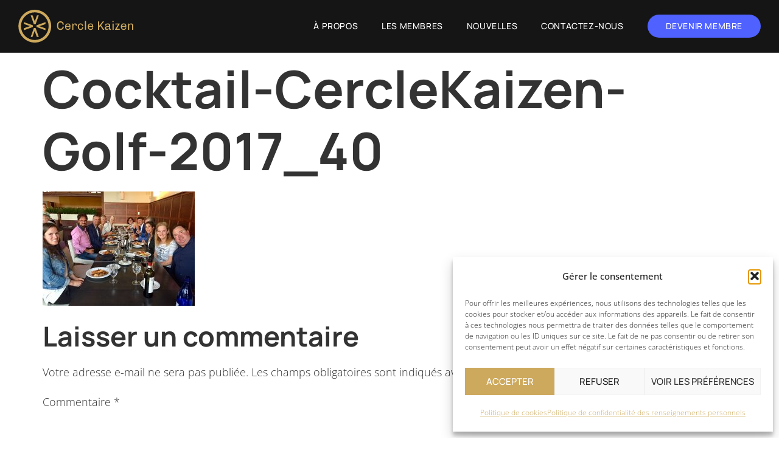

--- FILE ---
content_type: text/css
request_url: https://cerclekaizen.com/wp-content/uploads/elementor/css/post-3643.css?ver=1765428258
body_size: 375
content:
.elementor-kit-3643{--e-global-color-primary:#CDA95D;--e-global-color-secondary:#151515;--e-global-color-text:#151515;--e-global-color-accent:#4F61FF;--e-global-color-530ac97:#434343;--e-global-color-17d88cc:#FFFFFF;--e-global-color-0974da8:#DDDDDD;--e-global-typography-primary-font-family:"Manrope";--e-global-typography-primary-font-weight:500;--e-global-typography-secondary-font-family:"Manrope";--e-global-typography-secondary-font-weight:500;--e-global-typography-text-font-family:"Open Sans";--e-global-typography-text-font-weight:400;--e-global-typography-accent-font-family:"Manrope";--e-global-typography-accent-font-weight:700;font-family:"Open Sans", Sans-serif;font-size:18px;font-weight:300;line-height:32px;}.elementor-kit-3643 button:hover,.elementor-kit-3643 button:focus,.elementor-kit-3643 input[type="button"]:hover,.elementor-kit-3643 input[type="button"]:focus,.elementor-kit-3643 input[type="submit"]:hover,.elementor-kit-3643 input[type="submit"]:focus,.elementor-kit-3643 .elementor-button:hover,.elementor-kit-3643 .elementor-button:focus{background-color:var( --e-global-color-primary );color:var( --e-global-color-17d88cc );}.elementor-kit-3643 e-page-transition{background-color:#FFBC7D;}.elementor-kit-3643 a{color:var( --e-global-color-primary );}.elementor-kit-3643 h1{font-family:"Manrope", Sans-serif;font-size:85px;font-weight:700;}.elementor-kit-3643 h2{font-family:"Manrope", Sans-serif;font-size:45px;font-weight:700;}.elementor-kit-3643 h3{font-family:"Manrope", Sans-serif;font-size:30px;font-weight:700;}.elementor-kit-3643 h4{color:var( --e-global-color-accent );font-family:"Manrope", Sans-serif;}.elementor-kit-3643 button,.elementor-kit-3643 input[type="button"],.elementor-kit-3643 input[type="submit"],.elementor-kit-3643 .elementor-button{font-family:"Manrope", Sans-serif;font-size:14px;font-weight:400;text-transform:uppercase;color:var( --e-global-color-text );border-style:solid;border-width:1px 1px 1px 1px;border-color:var( --e-global-color-primary );border-radius:30px 30px 30px 30px;padding:15px 30px 15px 30px;}.elementor-kit-3643 input:not([type="button"]):not([type="submit"]),.elementor-kit-3643 textarea,.elementor-kit-3643 .elementor-field-textual{background-color:#FFFFFF00;border-style:solid;border-width:0px 0px 1px 0px;border-radius:0px 0px 0px 0px;padding:5px 0px 5px 0px;}.elementor-section.elementor-section-boxed > .elementor-container{max-width:1140px;}.e-con{--container-max-width:1140px;}.elementor-widget:not(:last-child){margin-block-end:20px;}.elementor-element{--widgets-spacing:20px 20px;--widgets-spacing-row:20px;--widgets-spacing-column:20px;}{}h1.entry-title{display:var(--page-title-display);}.site-header .site-branding{flex-direction:column;align-items:stretch;}.site-header{padding-inline-end:0px;padding-inline-start:0px;}.site-footer .site-branding{flex-direction:column;align-items:stretch;}@media(max-width:1024px){.elementor-section.elementor-section-boxed > .elementor-container{max-width:1024px;}.e-con{--container-max-width:1024px;}}@media(max-width:767px){.elementor-kit-3643 h1{font-size:40px;}.elementor-kit-3643 h2{font-size:35px;}.elementor-kit-3643 h3{font-size:25px;}.elementor-kit-3643 h4{font-size:22px;}.elementor-section.elementor-section-boxed > .elementor-container{max-width:767px;}.e-con{--container-max-width:767px;}}

--- FILE ---
content_type: text/css
request_url: https://cerclekaizen.com/wp-content/uploads/elementor/css/post-3373.css?ver=1765428258
body_size: 696
content:
.elementor-3373 .elementor-element.elementor-element-659c27a5 > .elementor-container > .elementor-column > .elementor-widget-wrap{align-content:center;align-items:center;}.elementor-3373 .elementor-element.elementor-element-659c27a5:not(.elementor-motion-effects-element-type-background), .elementor-3373 .elementor-element.elementor-element-659c27a5 > .elementor-motion-effects-container > .elementor-motion-effects-layer{background-color:var( --e-global-color-secondary );}.elementor-3373 .elementor-element.elementor-element-659c27a5{border-style:solid;border-width:0px 0px 1px 0px;border-color:var( --e-global-color-530ac97 );transition:background 0.3s, border 0.3s, border-radius 0.3s, box-shadow 0.3s;padding:0px 20px 0px 20px;}.elementor-3373 .elementor-element.elementor-element-659c27a5 > .elementor-background-overlay{transition:background 0.3s, border-radius 0.3s, opacity 0.3s;}.elementor-widget-theme-site-logo .widget-image-caption{color:var( --e-global-color-text );font-family:var( --e-global-typography-text-font-family ), Sans-serif;font-weight:var( --e-global-typography-text-font-weight );}.elementor-3373 .elementor-element.elementor-element-55ce01bc > .elementor-widget-container{margin:5px 0px 5px 0px;}.elementor-3373 .elementor-element.elementor-element-55ce01bc{text-align:left;}.elementor-3373 .elementor-element.elementor-element-55ce01bc img{width:189px;}.elementor-3373 .elementor-element.elementor-element-62283a18.elementor-column > .elementor-widget-wrap{justify-content:flex-end;}.elementor-3373 .elementor-element.elementor-element-62283a18 > .elementor-element-populated{padding:0px 0px 0px 0px;}.elementor-widget-nav-menu .elementor-nav-menu .elementor-item{font-family:var( --e-global-typography-primary-font-family ), Sans-serif;font-weight:var( --e-global-typography-primary-font-weight );}.elementor-widget-nav-menu .elementor-nav-menu--main .elementor-item{color:var( --e-global-color-text );fill:var( --e-global-color-text );}.elementor-widget-nav-menu .elementor-nav-menu--main .elementor-item:hover,
					.elementor-widget-nav-menu .elementor-nav-menu--main .elementor-item.elementor-item-active,
					.elementor-widget-nav-menu .elementor-nav-menu--main .elementor-item.highlighted,
					.elementor-widget-nav-menu .elementor-nav-menu--main .elementor-item:focus{color:var( --e-global-color-accent );fill:var( --e-global-color-accent );}.elementor-widget-nav-menu .elementor-nav-menu--main:not(.e--pointer-framed) .elementor-item:before,
					.elementor-widget-nav-menu .elementor-nav-menu--main:not(.e--pointer-framed) .elementor-item:after{background-color:var( --e-global-color-accent );}.elementor-widget-nav-menu .e--pointer-framed .elementor-item:before,
					.elementor-widget-nav-menu .e--pointer-framed .elementor-item:after{border-color:var( --e-global-color-accent );}.elementor-widget-nav-menu{--e-nav-menu-divider-color:var( --e-global-color-text );}.elementor-widget-nav-menu .elementor-nav-menu--dropdown .elementor-item, .elementor-widget-nav-menu .elementor-nav-menu--dropdown  .elementor-sub-item{font-family:var( --e-global-typography-accent-font-family ), Sans-serif;font-weight:var( --e-global-typography-accent-font-weight );}.elementor-3373 .elementor-element.elementor-element-34d3493d > .elementor-widget-container{margin:0px 10px 0px 50px;}.elementor-3373 .elementor-element.elementor-element-34d3493d .elementor-menu-toggle{margin-left:auto;}.elementor-3373 .elementor-element.elementor-element-34d3493d .elementor-nav-menu .elementor-item{font-family:"Manrope", Sans-serif;font-size:14px;font-weight:500;text-transform:uppercase;letter-spacing:0.6px;}.elementor-3373 .elementor-element.elementor-element-34d3493d .elementor-nav-menu--main .elementor-item{color:var( --e-global-color-17d88cc );fill:var( --e-global-color-17d88cc );padding-left:0px;padding-right:0px;padding-top:33px;padding-bottom:33px;}.elementor-3373 .elementor-element.elementor-element-34d3493d .elementor-nav-menu--main .elementor-item:hover,
					.elementor-3373 .elementor-element.elementor-element-34d3493d .elementor-nav-menu--main .elementor-item.elementor-item-active,
					.elementor-3373 .elementor-element.elementor-element-34d3493d .elementor-nav-menu--main .elementor-item.highlighted,
					.elementor-3373 .elementor-element.elementor-element-34d3493d .elementor-nav-menu--main .elementor-item:focus{color:var( --e-global-color-primary );fill:var( --e-global-color-primary );}.elementor-3373 .elementor-element.elementor-element-34d3493d .elementor-nav-menu--main:not(.e--pointer-framed) .elementor-item:before,
					.elementor-3373 .elementor-element.elementor-element-34d3493d .elementor-nav-menu--main:not(.e--pointer-framed) .elementor-item:after{background-color:var( --e-global-color-primary );}.elementor-3373 .elementor-element.elementor-element-34d3493d .e--pointer-framed .elementor-item:before,
					.elementor-3373 .elementor-element.elementor-element-34d3493d .e--pointer-framed .elementor-item:after{border-color:var( --e-global-color-primary );}.elementor-3373 .elementor-element.elementor-element-34d3493d{--e-nav-menu-horizontal-menu-item-margin:calc( 39px / 2 );}.elementor-3373 .elementor-element.elementor-element-34d3493d .elementor-nav-menu--main:not(.elementor-nav-menu--layout-horizontal) .elementor-nav-menu > li:not(:last-child){margin-bottom:39px;}.elementor-3373 .elementor-element.elementor-element-34d3493d .elementor-nav-menu--dropdown a, .elementor-3373 .elementor-element.elementor-element-34d3493d .elementor-menu-toggle{color:var( --e-global-color-17d88cc );fill:var( --e-global-color-17d88cc );}.elementor-3373 .elementor-element.elementor-element-34d3493d .elementor-nav-menu--dropdown{background-color:var( --e-global-color-secondary );}.elementor-3373 .elementor-element.elementor-element-34d3493d .elementor-nav-menu--dropdown a:hover,
					.elementor-3373 .elementor-element.elementor-element-34d3493d .elementor-nav-menu--dropdown a:focus,
					.elementor-3373 .elementor-element.elementor-element-34d3493d .elementor-nav-menu--dropdown a.elementor-item-active,
					.elementor-3373 .elementor-element.elementor-element-34d3493d .elementor-nav-menu--dropdown a.highlighted,
					.elementor-3373 .elementor-element.elementor-element-34d3493d .elementor-menu-toggle:hover,
					.elementor-3373 .elementor-element.elementor-element-34d3493d .elementor-menu-toggle:focus{color:var( --e-global-color-primary );}.elementor-3373 .elementor-element.elementor-element-34d3493d .elementor-nav-menu--dropdown a:hover,
					.elementor-3373 .elementor-element.elementor-element-34d3493d .elementor-nav-menu--dropdown a:focus,
					.elementor-3373 .elementor-element.elementor-element-34d3493d .elementor-nav-menu--dropdown a.elementor-item-active,
					.elementor-3373 .elementor-element.elementor-element-34d3493d .elementor-nav-menu--dropdown a.highlighted{background-color:var( --e-global-color-secondary );}.elementor-3373 .elementor-element.elementor-element-34d3493d .elementor-nav-menu--dropdown a.elementor-item-active{color:var( --e-global-color-primary );}.elementor-3373 .elementor-element.elementor-element-34d3493d .elementor-nav-menu--dropdown .elementor-item, .elementor-3373 .elementor-element.elementor-element-34d3493d .elementor-nav-menu--dropdown  .elementor-sub-item{font-family:"Manrope", Sans-serif;font-weight:500;}.elementor-theme-builder-content-area{height:400px;}.elementor-location-header:before, .elementor-location-footer:before{content:"";display:table;clear:both;}@media(max-width:1024px){.elementor-3373 .elementor-element.elementor-element-34d3493d > .elementor-widget-container{margin:0px 0px 0px 0px;}.elementor-3373 .elementor-element.elementor-element-34d3493d .elementor-nav-menu--dropdown .elementor-item, .elementor-3373 .elementor-element.elementor-element-34d3493d .elementor-nav-menu--dropdown  .elementor-sub-item{font-size:20px;}}@media(min-width:768px){.elementor-3373 .elementor-element.elementor-element-7830854d{width:24.709%;}.elementor-3373 .elementor-element.elementor-element-62283a18{width:75.291%;}}@media(max-width:767px){.elementor-3373 .elementor-element.elementor-element-7830854d{width:80%;}.elementor-3373 .elementor-element.elementor-element-62283a18{width:20%;}.elementor-3373 .elementor-element.elementor-element-34d3493d .elementor-nav-menu--dropdown .elementor-item, .elementor-3373 .elementor-element.elementor-element-34d3493d .elementor-nav-menu--dropdown  .elementor-sub-item{font-size:18px;}.elementor-3373 .elementor-element.elementor-element-34d3493d .elementor-nav-menu--dropdown a{padding-top:23px;padding-bottom:23px;}.elementor-3373 .elementor-element.elementor-element-34d3493d .elementor-nav-menu--main > .elementor-nav-menu > li > .elementor-nav-menu--dropdown, .elementor-3373 .elementor-element.elementor-element-34d3493d .elementor-nav-menu__container.elementor-nav-menu--dropdown{margin-top:26px !important;}}

--- FILE ---
content_type: text/css
request_url: https://cerclekaizen.com/wp-content/uploads/elementor/css/post-3377.css?ver=1765428258
body_size: 1386
content:
.elementor-3377 .elementor-element.elementor-element-29cd6368 > .elementor-container > .elementor-column > .elementor-widget-wrap{align-content:center;align-items:center;}.elementor-3377 .elementor-element.elementor-element-29cd6368:not(.elementor-motion-effects-element-type-background), .elementor-3377 .elementor-element.elementor-element-29cd6368 > .elementor-motion-effects-container > .elementor-motion-effects-layer{background-color:var( --e-global-color-secondary );}.elementor-3377 .elementor-element.elementor-element-29cd6368{transition:background 0.3s, border 0.3s, border-radius 0.3s, box-shadow 0.3s;padding:80px 0px 80px 0px;}.elementor-3377 .elementor-element.elementor-element-29cd6368 > .elementor-background-overlay{transition:background 0.3s, border-radius 0.3s, opacity 0.3s;}.elementor-widget-heading .elementor-heading-title{font-family:var( --e-global-typography-primary-font-family ), Sans-serif;font-weight:var( --e-global-typography-primary-font-weight );color:var( --e-global-color-primary );}.elementor-3377 .elementor-element.elementor-element-74684931 .elementor-heading-title{font-family:"Manrope", Sans-serif;font-size:60px;font-weight:700;}.elementor-widget-button .elementor-button{background-color:var( --e-global-color-accent );font-family:var( --e-global-typography-accent-font-family ), Sans-serif;font-weight:var( --e-global-typography-accent-font-weight );}.elementor-3377 .elementor-element.elementor-element-2777ac42 .elementor-button{background-color:#15151500;font-family:"Manrope", Sans-serif;font-size:18px;font-weight:500;fill:var( --e-global-color-17d88cc );color:var( --e-global-color-17d88cc );border-radius:400px 400px 400px 400px;}.elementor-3377 .elementor-element.elementor-element-2777ac42 .elementor-button:hover, .elementor-3377 .elementor-element.elementor-element-2777ac42 .elementor-button:focus{background-color:var( --e-global-color-primary );color:var( --e-global-color-secondary );}.elementor-3377 .elementor-element.elementor-element-2777ac42 .elementor-button:hover svg, .elementor-3377 .elementor-element.elementor-element-2777ac42 .elementor-button:focus svg{fill:var( --e-global-color-secondary );}.elementor-3377 .elementor-element.elementor-element-685301cc:not(.elementor-motion-effects-element-type-background), .elementor-3377 .elementor-element.elementor-element-685301cc > .elementor-motion-effects-container > .elementor-motion-effects-layer{background-color:var( --e-global-color-secondary );}.elementor-3377 .elementor-element.elementor-element-685301cc{transition:background 0.3s, border 0.3s, border-radius 0.3s, box-shadow 0.3s;}.elementor-3377 .elementor-element.elementor-element-685301cc > .elementor-background-overlay{transition:background 0.3s, border-radius 0.3s, opacity 0.3s;}.elementor-widget-divider{--divider-color:var( --e-global-color-secondary );}.elementor-widget-divider .elementor-divider__text{color:var( --e-global-color-secondary );font-family:var( --e-global-typography-secondary-font-family ), Sans-serif;font-weight:var( --e-global-typography-secondary-font-weight );}.elementor-widget-divider.elementor-view-stacked .elementor-icon{background-color:var( --e-global-color-secondary );}.elementor-widget-divider.elementor-view-framed .elementor-icon, .elementor-widget-divider.elementor-view-default .elementor-icon{color:var( --e-global-color-secondary );border-color:var( --e-global-color-secondary );}.elementor-widget-divider.elementor-view-framed .elementor-icon, .elementor-widget-divider.elementor-view-default .elementor-icon svg{fill:var( --e-global-color-secondary );}.elementor-3377 .elementor-element.elementor-element-e28c715{--divider-border-style:solid;--divider-color:var( --e-global-color-accent );--divider-border-width:1px;}.elementor-3377 .elementor-element.elementor-element-e28c715 .elementor-divider-separator{width:100%;}.elementor-3377 .elementor-element.elementor-element-e28c715 .elementor-divider{padding-block-start:15px;padding-block-end:15px;}.elementor-3377 .elementor-element.elementor-element-555e6ca9{--divider-border-style:solid;--divider-color:var( --e-global-color-530ac97 );--divider-border-width:1px;}.elementor-3377 .elementor-element.elementor-element-555e6ca9 .elementor-divider-separator{width:100%;}.elementor-3377 .elementor-element.elementor-element-555e6ca9 .elementor-divider{padding-block-start:15px;padding-block-end:15px;}.elementor-3377 .elementor-element.elementor-element-396fae39 > .elementor-container > .elementor-column > .elementor-widget-wrap{align-content:center;align-items:center;}.elementor-widget-image .widget-image-caption{color:var( --e-global-color-text );font-family:var( --e-global-typography-text-font-family ), Sans-serif;font-weight:var( --e-global-typography-text-font-weight );}.elementor-3377 .elementor-element.elementor-element-65ddb8bc{text-align:left;}.elementor-3377 .elementor-element.elementor-element-65ddb8bc img{width:249px;}.elementor-3377 .elementor-element.elementor-element-4c351d29{text-align:left;}.elementor-3377 .elementor-element.elementor-element-4c351d29 img{width:134px;}.elementor-3377 .elementor-element.elementor-element-213f660c{text-align:left;}.elementor-3377 .elementor-element.elementor-element-213f660c img{width:190px;}.elementor-3377 .elementor-element.elementor-element-6e65319f{--divider-border-style:solid;--divider-color:var( --e-global-color-530ac97 );--divider-border-width:1px;}.elementor-3377 .elementor-element.elementor-element-6e65319f .elementor-divider-separator{width:100%;}.elementor-3377 .elementor-element.elementor-element-6e65319f .elementor-divider{padding-block-start:15px;padding-block-end:15px;}.elementor-3377 .elementor-element.elementor-element-3d9bf42 > .elementor-container > .elementor-column > .elementor-widget-wrap{align-content:center;align-items:center;}.elementor-3377 .elementor-element.elementor-element-1e804bd3 > .elementor-element-populated{margin:0px 60px 0px 0px;--e-column-margin-right:60px;--e-column-margin-left:0px;}.elementor-widget-theme-site-logo .widget-image-caption{color:var( --e-global-color-text );font-family:var( --e-global-typography-text-font-family ), Sans-serif;font-weight:var( --e-global-typography-text-font-weight );}.elementor-3377 .elementor-element.elementor-element-2a6b1e3{text-align:left;}.elementor-3377 .elementor-element.elementor-element-2a6b1e3 img{width:220px;}.elementor-3377 .elementor-element.elementor-element-5ed25f36 .elementor-heading-title{font-family:"Manrope", Sans-serif;font-size:14px;font-weight:300;color:#FFFFFF96;}.elementor-3377 .elementor-element.elementor-element-6075158e > .elementor-container > .elementor-column > .elementor-widget-wrap{align-content:flex-start;align-items:flex-start;}.elementor-3377 .elementor-element.elementor-element-bfe3a8d > .elementor-element-populated{margin:0px 60px 0px 0px;--e-column-margin-right:60px;--e-column-margin-left:0px;}.elementor-3377 .elementor-element.elementor-element-429d942{--divider-border-style:solid;--divider-color:var( --e-global-color-530ac97 );--divider-border-width:1px;}.elementor-3377 .elementor-element.elementor-element-429d942 .elementor-divider-separator{width:100%;}.elementor-3377 .elementor-element.elementor-element-429d942 .elementor-divider{padding-block-start:15px;padding-block-end:15px;}.elementor-3377 .elementor-element.elementor-element-5fd69618{--grid-template-columns:repeat(4, auto);--icon-size:16px;--grid-column-gap:14px;--grid-row-gap:0px;}.elementor-3377 .elementor-element.elementor-element-5fd69618 .elementor-widget-container{text-align:left;}.elementor-3377 .elementor-element.elementor-element-5fd69618 .elementor-social-icon{background-color:var( --e-global-color-secondary );--icon-padding:1.3em;border-style:solid;border-width:1px 1px 1px 1px;border-color:var( --e-global-color-primary );}.elementor-3377 .elementor-element.elementor-element-5fd69618 .elementor-social-icon i{color:var( --e-global-color-17d88cc );}.elementor-3377 .elementor-element.elementor-element-5fd69618 .elementor-social-icon svg{fill:var( --e-global-color-17d88cc );}.elementor-3377 .elementor-element.elementor-element-5fd69618 .elementor-social-icon:hover{background-color:var( --e-global-color-primary );border-color:var( --e-global-color-primary );}.elementor-3377 .elementor-element.elementor-element-5fd69618 .elementor-social-icon:hover i{color:var( --e-global-color-secondary );}.elementor-3377 .elementor-element.elementor-element-5fd69618 .elementor-social-icon:hover svg{fill:var( --e-global-color-secondary );}.elementor-3377 .elementor-element.elementor-element-153aadf4{--divider-border-style:solid;--divider-color:var( --e-global-color-530ac97 );--divider-border-width:1px;}.elementor-3377 .elementor-element.elementor-element-153aadf4 .elementor-divider-separator{width:100%;}.elementor-3377 .elementor-element.elementor-element-153aadf4 .elementor-divider{padding-block-start:15px;padding-block-end:15px;}.elementor-widget-nav-menu .elementor-nav-menu .elementor-item{font-family:var( --e-global-typography-primary-font-family ), Sans-serif;font-weight:var( --e-global-typography-primary-font-weight );}.elementor-widget-nav-menu .elementor-nav-menu--main .elementor-item{color:var( --e-global-color-text );fill:var( --e-global-color-text );}.elementor-widget-nav-menu .elementor-nav-menu--main .elementor-item:hover,
					.elementor-widget-nav-menu .elementor-nav-menu--main .elementor-item.elementor-item-active,
					.elementor-widget-nav-menu .elementor-nav-menu--main .elementor-item.highlighted,
					.elementor-widget-nav-menu .elementor-nav-menu--main .elementor-item:focus{color:var( --e-global-color-accent );fill:var( --e-global-color-accent );}.elementor-widget-nav-menu .elementor-nav-menu--main:not(.e--pointer-framed) .elementor-item:before,
					.elementor-widget-nav-menu .elementor-nav-menu--main:not(.e--pointer-framed) .elementor-item:after{background-color:var( --e-global-color-accent );}.elementor-widget-nav-menu .e--pointer-framed .elementor-item:before,
					.elementor-widget-nav-menu .e--pointer-framed .elementor-item:after{border-color:var( --e-global-color-accent );}.elementor-widget-nav-menu{--e-nav-menu-divider-color:var( --e-global-color-text );}.elementor-widget-nav-menu .elementor-nav-menu--dropdown .elementor-item, .elementor-widget-nav-menu .elementor-nav-menu--dropdown  .elementor-sub-item{font-family:var( --e-global-typography-accent-font-family ), Sans-serif;font-weight:var( --e-global-typography-accent-font-weight );}.elementor-3377 .elementor-element.elementor-element-1575f501 .elementor-nav-menu .elementor-item{font-family:"Manrope", Sans-serif;font-size:14px;font-weight:300;text-transform:uppercase;}.elementor-3377 .elementor-element.elementor-element-1575f501 .elementor-nav-menu--main .elementor-item{color:#FFFFFF96;fill:#FFFFFF96;padding-left:0px;padding-right:0px;padding-top:0px;padding-bottom:0px;}.elementor-3377 .elementor-element.elementor-element-1575f501 .elementor-nav-menu--main .elementor-item:hover,
					.elementor-3377 .elementor-element.elementor-element-1575f501 .elementor-nav-menu--main .elementor-item.elementor-item-active,
					.elementor-3377 .elementor-element.elementor-element-1575f501 .elementor-nav-menu--main .elementor-item.highlighted,
					.elementor-3377 .elementor-element.elementor-element-1575f501 .elementor-nav-menu--main .elementor-item:focus{color:var( --e-global-color-primary );fill:var( --e-global-color-primary );}.elementor-3377 .elementor-element.elementor-element-1575f501{--e-nav-menu-horizontal-menu-item-margin:calc( 54px / 2 );}.elementor-3377 .elementor-element.elementor-element-1575f501 .elementor-nav-menu--main:not(.elementor-nav-menu--layout-horizontal) .elementor-nav-menu > li:not(:last-child){margin-bottom:54px;}.elementor-3377 .elementor-element.elementor-element-6327508b:not(.elementor-motion-effects-element-type-background), .elementor-3377 .elementor-element.elementor-element-6327508b > .elementor-motion-effects-container > .elementor-motion-effects-layer{background-color:var( --e-global-color-secondary );}.elementor-3377 .elementor-element.elementor-element-6327508b{transition:background 0.3s, border 0.3s, border-radius 0.3s, box-shadow 0.3s;padding:50px 010px 50px 10px;}.elementor-3377 .elementor-element.elementor-element-6327508b > .elementor-background-overlay{transition:background 0.3s, border-radius 0.3s, opacity 0.3s;}.elementor-3377 .elementor-element.elementor-element-51e17634 .elementor-heading-title{font-family:"Manrope", Sans-serif;font-size:12px;font-weight:300;color:#FFFFFF96;}.elementor-3377 .elementor-element.elementor-element-60cbae3f{text-align:right;}.elementor-3377 .elementor-element.elementor-element-60cbae3f img{width:140px;}.elementor-theme-builder-content-area{height:400px;}.elementor-location-header:before, .elementor-location-footer:before{content:"";display:table;clear:both;}@media(max-width:1024px){.elementor-3377 .elementor-element.elementor-element-29cd6368{padding:80px 20px 80px 20px;}.elementor-3377 .elementor-element.elementor-element-685301cc{padding:0px 20px 0px 20px;}.elementor-3377 .elementor-element.elementor-element-5fd69618{--grid-template-columns:repeat(4, auto);--icon-size:11px;}.elementor-3377 .elementor-element.elementor-element-6327508b{padding:30px 20px 30px 20px;}}@media(max-width:767px){.elementor-3377 .elementor-element.elementor-element-29cd6368{padding:80px 20px 80px 20px;}.elementor-3377 .elementor-element.elementor-element-74684931 > .elementor-widget-container{margin:0px 0px 40px 0px;}.elementor-3377 .elementor-element.elementor-element-74684931 .elementor-heading-title{font-size:40px;}.elementor-3377 .elementor-element.elementor-element-685301cc, .elementor-3377 .elementor-element.elementor-element-685301cc > .elementor-background-overlay{border-radius:0px 0px 0px 0px;}.elementor-3377 .elementor-element.elementor-element-685301cc{padding:0px 20px 0px 20px;}.elementor-3377 .elementor-element.elementor-element-36cd8a42{text-align:center;}.elementor-3377 .elementor-element.elementor-element-65ddb8bc > .elementor-widget-container{margin:20px 0px 20px 0px;}.elementor-3377 .elementor-element.elementor-element-65ddb8bc{text-align:center;}.elementor-3377 .elementor-element.elementor-element-65ddb8bc img{width:200px;}.elementor-3377 .elementor-element.elementor-element-4c351d29 > .elementor-widget-container{margin:20px 0px 20px 0px;}.elementor-3377 .elementor-element.elementor-element-4c351d29{text-align:center;}.elementor-3377 .elementor-element.elementor-element-4c351d29 img{width:122px;}.elementor-3377 .elementor-element.elementor-element-213f660c > .elementor-widget-container{margin:20px 0px 20px 0px;}.elementor-3377 .elementor-element.elementor-element-213f660c{text-align:center;}.elementor-3377 .elementor-element.elementor-element-213f660c img{width:159px;}.elementor-3377 .elementor-element.elementor-element-bfe3a8d > .elementor-element-populated{margin:0px 0px 0px 0px;--e-column-margin-right:0px;--e-column-margin-left:0px;padding:0px 0px 0px 0px;}.elementor-3377 .elementor-element.elementor-element-429d942 .elementor-divider{text-align:center;}.elementor-3377 .elementor-element.elementor-element-429d942 .elementor-divider-separator{margin:0 auto;margin-center:0;}.elementor-3377 .elementor-element.elementor-element-5fd69618 .elementor-widget-container{text-align:left;}.elementor-3377 .elementor-element.elementor-element-6327508b{padding:50px 20px 50px 20px;}.elementor-3377 .elementor-element.elementor-element-60cbae3f{text-align:left;}}@media(min-width:768px){.elementor-3377 .elementor-element.elementor-element-6e1eaf4e{width:76.402%;}.elementor-3377 .elementor-element.elementor-element-b9c1672{width:23.554%;}.elementor-3377 .elementor-element.elementor-element-1e804bd3{width:35%;}.elementor-3377 .elementor-element.elementor-element-47785cb5{width:65%;}.elementor-3377 .elementor-element.elementor-element-bfe3a8d{width:35%;}.elementor-3377 .elementor-element.elementor-element-3f89cd7e{width:65%;}}@media(max-width:1024px) and (min-width:768px){.elementor-3377 .elementor-element.elementor-element-6e1eaf4e{width:60%;}.elementor-3377 .elementor-element.elementor-element-b9c1672{width:40%;}}

--- FILE ---
content_type: text/css
request_url: https://cerclekaizen.com/wp-content/themes/wp-child-theme-kaizen/style.css?ver=1.0.0
body_size: 2545
content:
/*
Theme Name: Cercle Kaizen
Theme URI: https://cerclekaizen.com
Description: Thème enfant de Hello Elementor pour Cercle Kaizen
Author: Collectiv Team
Author URI: https://collectiv.ca
Template: hello-elementor
Version: 1.0.1
Text Domain: hello-elementor-child
License: GNU General Public License v3 or later.
License URI: https://www.gnu.org/licenses/gpl-3.0.html
Tags: flexible-header, custom-colors, custom-menu, custom-logo, editor-style, featured-images, rtl-language-support, threaded-comments, translation-ready
*/

/*
    Add your custom styles here
*/

/*
Mobile : 767 et moins
Tablette : 1024 et moins */

html, body {
  overflow-x: hidden;
}

body {
  font-family: "Open Sans", var( --e-global-typography-text-font-family ), Sans-serif;
}

.entete .elementor-container {
  min-height: calc( 100vh - 87px );
}

.main-menu ul li:last-child a{
  background: var(--e-global-color-accent);
  border-radius: 30px;
  padding: 0 30px!important;
  margin: 24px 0;
  color: #fff!important;
}

@media only screen and (max-width: 1024px) {
  .main-menu ul li:last-child a{
    padding: 15px 30px!important;
  }
  .entete {
    background-size: cover!important;
  }
}

@media only screen and (max-width: 767px) {
  .cercle-icon .elementor-widget-container {
    margin-left: 0!important;
    margin-top: 20px!important;
  }
}

.main-menu ul li:last-child a:hover{
  background-color: var( --e-global-color-primary );
}

.main-menu ul li:last-child a:after {
  display: none;
}

@media only screen and (min-width: 1025px) {
  .main-menu.elementor-nav-menu__align-right .elementor-nav-menu {
    justify-content: space-between;
    width: 100%;
  }
}

@media only screen and (min-width: 1025px) {
  .main-menu .elementor-nav-menu:after {
    display: none;
  }
}

body  .elementor-widget-testimonial-carousel.elementor-pagination-type-bullets .elementor-swiper-button-prev {
  right: 0;
  left: auto;
  top: calc(50% - (60px / 2));
}

body  .elementor-widget-testimonial-carousel.elementor-pagination-type-bullets .elementor-swiper-button-next {
  top: calc(50% + (60px / 2));
}

.elementor-swiper-button-prev i, .elementor-swiper-button-next i {
  width: 60px;
}

.cercles_membres{
  list-style: none;
  padding: 0;
  margin: 0;
}

.cercles_membres li {
  display: inline-block;
  margin-right: 10px;
  font-family: "Manrope", var( --e-global-typography-text-font-family ), Sans-serif;
  font-weight: 700;
}

.cercles_membres li a {
  width: 90px;
  height: 90px;
  border: 1px solid var(--e-global-color-primary);
  float: left;
  clear: both;
  border-radius: 50px;
  text-align: center;
  vertical-align: middle;
  line-height: 90px;
  color: #fff;
  transition: all 0.5s ease;
}

.cercles_membres li a:hover {
  background-color: var(--e-global-color-primary);
  color: #000;
  transition: all 0.5s ease;
}

.cercles_membres.recherche li a {
  color: #000;
}

table.membre thead {
  background-color: #fff;
  text-transform: uppercase;
}

table.membre td, table.membre th {
  border-left: none;
  border-right: none;
  vertical-align: middle;
  text-align: left;
  font-size: 14px;
}

table tbody>tr:nth-child(odd)>td, table tbody>tr:nth-child(odd)>th {
  background: none;
}

a.member-name {
  color: #000;
  text-transform: uppercase;
  font-weight: 700;
}

a.member-email {
  font-weight: 700;
}

.elementor img.photo-membre-tableau {
  display: block;
  float: left;
  width: 50px;
  height: 50px;
  margin-right: 10px;
  border-radius: 100px;
  filter: grayscale(1);
}

div.asl_r .results .item .asl_content h3, div.asl_r .results .item .asl_content h3 a {
  color: #000;
}

div.asl_r .results .item .asl_content h3 a:hover {
  color: var(--e-global-color-accent);
}

#ajaxsearchlite1 .probox{
  padding: 20px;
  border: 1px solid var(--e-global-color-530ac97);
  border-radius: 50px;
  background: none;
}

#ajaxsearchlite1 .probox .proinput input, div.asl_w .probox .proinput input {
  font-size: 16px;
}

div.asl_w {
  box-shadow: none;
  background: none;
}

div.asl_r.vertical {
  padding: 20px;
}

div.asl_r p.showmore a {
  color: var(--e-global-color-530ac97);
}

div.asl_r p.showmore a:hover {
  color: var(--e-global-color-accent);
}

div.asl_m .probox .promagnifier .innericon {
  background-color: var(--e-global-color-primary);
  padding: 12px;
  border-radius: 50px;
  margin-top: -12px;
  margin-left: -18px;
}

div.asl_m .probox .promagnifier .innericon:hover {
  background-color: var(--e-global-color-secondary);
}

div.asl_w .probox .proclose {
  margin-right: 30px;
}

div.asl_w .probox .proloading {
  margin-right: 60px;
}

div.asl_w .probox .promagnifier .innericon svg {
  fill: #fff;
}

.cat-filter h2 {
  display: none;
}

.cat-filter ul {
  list-style: none;
  margin: 0;
  padding: 0;
  text-align: center;
}

.cat-filter ul li {
  display: inline-flex;
  margin-bottom:  10px;
}

.cat-filter ul li a {
  font-size: 14px;
  padding: 12px 30px;
  border-radius: 30px;
  color: var( --e-global-color-secondary );
  border: 1px solid var( --e-global-color-primary );
  margin: 0 10px;
  text-transform: uppercase;
}

.cat-filter ul li.current-cat a {
  background-color: var( --e-global-color-primary );
}

.cat-filter ul li a:hover {
  background-color: var( --e-global-color-primary );
}

body .elementor-slides .swiper-slide-bg {
  background-size: auto 90%!important;
  background-position: center right 80px!important;
}

.home-slider .elementor-swiper-button-prev{
  display: none;
}

.home-slider .elementor-swiper-button-next {
  width: 150px;
  height: 150px;
  background-color: var( --e-global-color-secondary );
  right: 0;
  border-top-left-radius: 150px;
  border-bottom-left-radius: 150px;
  background-image: url('assets/arrow-right.svg');
  background-repeat: no-repeat;
  background-position: center center;
  transition: background-color 0.5s ease;
}

.home-slider .elementor-swiper-button-next:hover  {
  background-color: var( --e-global-color-primary );
  transition: background-color 0.5s ease;
}

.home-slider .elementor-swiper-button-next i {
  display: none;
}

.elementor-testimonial__image img {
  padding: 20px;
  margin-right: 30px;
}

.elementor-testimonial__content {
  display: flex;
  align-items: center;
  justify-content: center;
  flex-direction: column;
  padding-right: 100px;
}

.testimonials .elementor-swiper-button-next  {
  width: 150px;
  height: 150px;
  background-color: #fff;
  right: 0;
  border-top-left-radius: 150px;
  border-bottom-left-radius: 150px;
  background-image: url('assets/arrow-black-next.svg');
  background-repeat: no-repeat;
  background-position: center center;
  border: 1px solid var( --e-global-color-0974da8 );
  transform: translateY(-150px);
}

.testimonials.elementor-widget-testimonial-carousel .elementor-swiper-button-prev  {
  width: 150px;
  height: 150px;
  background-color: #fff;
  right: 0;
  left: auto;
  border-top-left-radius: 150px;
  border-bottom-left-radius: 150px;
  background-image: url('assets/arrow-black-prev.svg');
  background-repeat: no-repeat;
  background-position: center center;
  border: 1px solid var( --e-global-color-0974da8 );
  transform: translateY(20px);
}

.testimonials .elementor-swiper-button-next:hover, .testimonials .elementor-swiper-button-prev:hover {
  background-color: var( --e-global-color-primary );
  transition: background-color 0.5s ease;
  border-color: var( --e-global-color-primary );
}

.testimonials .elementor-swiper-button-next i, .testimonials .elementor-swiper-button-prev i {
  display: none;
}

article .post, article .post .elementor-section {
  height: 100%;
}

.elementor-widget-container.nouvelle {
  background-color: #F5F5F5;
  color: #000;
}

.elementor-widget-container.activite {
  background-color: #4F61FF;
}

.elementor-widget-container.activite a {
  color: #fff;
}

.elementor-share-buttons--color-custom.elementor-share-buttons--skin-flat .elementor-share-btn {
  border: 1px solid var(--e-global-color-primary);
}

.elementor-widget-nav-menu .elementor-nav-menu--dropdown .elementor-item {
  display: inline-flex;
  align-items: center;
  justify-content: center;
}

.elementor-nav-menu li {
  text-align: center;
}

.elementor-nav-menu--dropdown {
  height: 90vh;
}

.elementor-nav-menu--dropdown ul {
  height: 100%;
  display: flex;
  flex-direction: column;
}

.elementor-nav-menu--dropdown ul li {
  justify-content: space-around;
}

body .elementor-nav-menu__align-right .elementor-nav-menu {
  justify-content: space-evenly;
}

.scroller {
  position: fixed;
  bottom: 20px;
  right: 20px;
  z-index: 99;
}

.scroller a.scrollup {
  background-image: url('assets/arrow-up.svg');
  background-repeat: no-repeat;
  background-size: cover;
}

.scroller a.scrollup:hover {
  background-image: url('assets/arrow-up-over.svg');
}

.scroller a.scrollup, .scroller a.scrolldown {
  display: block;
  width: 60px;
  height: 60px;
  text-indent: -9999px;
  z-index: 9999;
}

#ajaxsearchlite1 {
  z-index: 1;
  overflow-wrap: break-word;
}

.scroller a.scrollup.hidden, .scroller a.scrolldown.hidden  {
  display: none;
}

.scroller a.scrolldown {
  background-image: url('assets/arrow-down.svg');
  background-repeat: no-repeat;
  background-size: cover;
}

.scroller a.scrolldown:hover {
  background-image: url('assets/arrow-down-over.svg');
}

.btn-devenez a.elementor-button.elementor-size-lg {
  width: 200px!important;
  height: 200px!important;
  display: inline-flex;
  align-items: center;
  justify-content: center;
  padding: 10px;
}

.widget_categories {
  font-family: "Manrope", var( --e-global-typography-text-font-family ), Sans-serif;
}

.calendar {
  padding: 60px;
  border: 1px solid #434343;
  display: flex;
  max-width: 400px;
  max-height: 400px;
  border-radius: 500px;
  transition: all 0.5s ease;
}

.calendar img {
  border-radius: 500px;
}

.calendar:hover img {
  background: var( --e-global-color-primary );
  border-radius: 500px;
  border: 1px solid var( --e-global-color-primary );
  transition: all 0.5s ease;
}

@media only screen and (max-width: 1024px) {
  .elementor-nav-menu--toggle .elementor-menu-toggle.elementor-active+.elementor-nav-menu__container {
    height: 100vh;
  }
  .home-slider .elementor-swiper-button-next {
    width: 100px;
    height: 100px;
    bottom: 0;
    top: auto;
  }
  body .elementor-slides .swiper-slide-bg {
    background-size: 90% auto!important;
    background-position: center bottom 10%!important;
  }
  .swiper-slide-contents {
    top: 5%;
    align-self: flex-start;
  }
  .elementor-testimonial__content {
    padding-right: 0;
  }
  .elementor-testimonial--layout-image_left .elementor-testimonial {
    flex-direction: column-reverse!important;
  }
  .testimonials .elementor-main-swiper {
    padding-bottom: 120px;
  }
  .testimonials.elementor-widget-testimonial-carousel .elementor-swiper-button-next  {
    width: 70px;
    height: 70px;
    top: unset;
    transform: translate(70px, 0);
    right: calc(50% + 1px);
    left: unset;
    border-top-right-radius: 150px;
    border-top-left-radius: 0;
    border-bottom-left-radius: 0;
    border-bottom-right-radius: 150px;
    bottom: 30px;

  }
  .testimonials.elementor-widget-testimonial-carousel .elementor-swiper-button-prev  {
    width: 70px;
    height: 70px;
    top: unset;
    transform: translate(0, 0);
    right: unset;
    left: calc(50% - 70px);
    bottom: 30px;
  }
  .elementor-testimonial__image img {
    padding: 20px;
    margin-right: 0;
    margin-bottom: 20px;
    width: calc( 100% - 40px )!important;
    height: auto!important;
  }
  .elementor-testimonial--layout-image_left .elementor-testimonial__footer {
    padding-right: 0!important;
  }
  table {
      display: block;
      overflow-x: auto;
      white-space: nowrap;
      padding-right: 50px;
  }

  table:after {
    content  : "";
    position : absolute;
    z-index  : 1;
    bottom   : 0;
    right     : -1px;
    pointer-events   : none;
    background-image : linear-gradient(to right,
                      rgba(245,245,245, 0),
                      rgba(245,245,245, 1) 100%);
    height    : 100%;
    width   : 80px;
  }
}

@media only screen and (max-width: 767px) {
  .elementor-nav-menu--toggle .elementor-menu-toggle.elementor-active+.elementor-nav-menu__container {
    height: calc( 100vh - 90px );
  }
  .scroller a.scrollup, .scroller a.scrolldown {
    display: block;
    width: 30px;
    height: 30px;
    text-indent: -9999px;
  }
  .home-slider .elementor-swiper-button-next {
    width: 100px;
    height: 100px;
    bottom: 0;
    top: auto;
  }
  body .elementor-slides .swiper-slide-bg {
    background-size: 90% auto!important;
    background-position: center bottom 10%!important;
  }
  .swiper-slide-contents {
    top: 5%;
    align-self: flex-start;
  }
  .elementor-testimonial__content {
    padding-right: 0;
  }
  .elementor-testimonial--layout-image_left .elementor-testimonial {
    flex-direction: column-reverse!important;
  }
  .testimonials .elementor-main-swiper {
    padding-bottom: 120px;
  }
  .testimonials.elementor-widget-testimonial-carousel .elementor-swiper-button-next  {
    width: 70px;
    height: 70px;
    top: unset;
    transform: translate(70px, 0);
    right: calc(50% + 1px);
    left: unset;
    border-top-right-radius: 150px;
    border-top-left-radius: 0;
    border-bottom-left-radius: 0;
    border-bottom-right-radius: 150px;
    bottom: 30px;

  }
  .testimonials.elementor-widget-testimonial-carousel .elementor-swiper-button-prev  {
    width: 70px;
    height: 70px;
    top: unset;
    transform: translate(0, 0);
    right: unset;
    left: calc(50% - 70px);
    bottom: 30px;
  }
  .elementor-testimonial__image img {
    padding: 20px;
    margin-right: 0;
    margin-bottom: 20px;
    width: calc( 100% - 40px )!important;
    height: auto!important;
  }
  .elementor-testimonial--layout-image_left .elementor-testimonial__footer {
    padding-right: 0!important;
  }
  table {
      display: block;
      overflow-x: auto;
      white-space: nowrap;
      padding-right: 50px;
  }

  table:after {
    content  : "";
    position : absolute;
    z-index  : 1;
    bottom   : 0;
    right     : -1px;
    pointer-events   : none;
    background-image : linear-gradient(to right,
                      rgba(245,245,245, 0),
                      rgba(245,245,245, 1) 100%);
    height    : 100%;
    width   : 80px;
  }
}

.elementor-testimonial__image img {
  filter: grayscale(1);
}

.readmore a {
  padding-bottom: 10px;
  border-bottom: 1px solid #000;
  transition: all 0.5s ease;
}

.readmore a:hover {
  color: #fff!important;
  border-bottom: 1px solid #fff;
  transition: all 0.5s ease;
}

.readmore.team a {
  padding-bottom: 10px;
  border-bottom: 1px solid var( --e-global-color-primary );
  transition: all 0.5s ease;
}

.readmore.team a:hover {
  color: #000!important;
  border-bottom: 1px solid #000;
  transition: all 0.5s ease;
}

.readmore.nouvelles a {
  padding-bottom: 10px;
  border-bottom: 1px solid var( --e-global-color-primary );
  transition: all 0.5s ease;
}

.readmore.nouvelles a:hover {
  color: #000!important;
  border-bottom: 1px solid #000;
  transition: all 0.5s ease;
}

.elementor-widget.elementor-widget-icon-list .elementor-icon-list-icon svg {
  transition: all 0.5s ease;
}

.elementor-widget.elementor-widget-icon-list .elementor-icon-list-icon svg:hover {
  background: var( --e-global-color-primary );
  border-radius: 500px;
  transition: all 0.5s ease;
}

tr:hover, tr:nth-child(even):hover, tr:nth-child(odd):hover {background-color: #e6e6e6!important;}

.clickable-row {
  cursor: pointer;
}

table ul {
  padding-left: 14px;
}

.elementor-button-icon svg {
  width: 1.5em;
}

.elementor-button-content-wrapper {
  align-items: center;
}

.elementor-widget-button .elementor-button {
  border-radius: 400px!important;
}

.business-name {
  white-space: normal;
}

.clickable-row td:first-child {
  padding-right: 30px;
  min-width: 300px;
}


--- FILE ---
content_type: text/css
request_url: https://cerclekaizen.com/wp-content/uploads/elementor/css/post-3504.css?ver=1674562761
body_size: 242
content:
.elementor-3504 .elementor-element.elementor-element-2b5d7bc1{border-style:solid;border-width:.5px .5px .5px .5px;border-color:var( --e-global-color-0974da8 );padding:40px 40px 40px 40px;}.elementor-3504 .elementor-element.elementor-element-31339f0 > .elementor-widget-wrap > .elementor-widget:not(.elementor-widget__width-auto):not(.elementor-widget__width-initial):not(:last-child):not(.elementor-absolute){margin-bottom:0px;}.elementor-widget-post-info .elementor-icon-list-item:not(:last-child):after{border-color:var( --e-global-color-text );}.elementor-widget-post-info .elementor-icon-list-icon i{color:var( --e-global-color-primary );}.elementor-widget-post-info .elementor-icon-list-icon svg{fill:var( --e-global-color-primary );}.elementor-widget-post-info .elementor-icon-list-text, .elementor-widget-post-info .elementor-icon-list-text a{color:var( --e-global-color-secondary );}.elementor-widget-post-info .elementor-icon-list-item{font-family:var( --e-global-typography-text-font-family ), Sans-serif;font-weight:var( --e-global-typography-text-font-weight );}.elementor-3504 .elementor-element.elementor-element-7ffc7ade{width:auto;max-width:auto;}.elementor-3504 .elementor-element.elementor-element-7ffc7ade > .elementor-widget-container{margin:0px 0px 10px 0px;padding:5px 15px 5px 15px;border-radius:8px 8px 8px 8px;}.elementor-3504 .elementor-element.elementor-element-7ffc7ade .elementor-icon-list-icon{width:14px;}.elementor-3504 .elementor-element.elementor-element-7ffc7ade .elementor-icon-list-icon i{font-size:14px;}.elementor-3504 .elementor-element.elementor-element-7ffc7ade .elementor-icon-list-icon svg{--e-icon-list-icon-size:14px;}.elementor-3504 .elementor-element.elementor-element-7ffc7ade .elementor-icon-list-item{font-family:"Manrope", Sans-serif;font-size:12px;font-weight:700;line-height:20px;}.elementor-3504 .elementor-element.elementor-element-50ad316b > .elementor-widget-container{margin:0px 0px 10px 0px;}.elementor-3504 .elementor-element.elementor-element-50ad316b .elementor-icon-list-icon{width:14px;}.elementor-3504 .elementor-element.elementor-element-50ad316b .elementor-icon-list-icon i{font-size:14px;}.elementor-3504 .elementor-element.elementor-element-50ad316b .elementor-icon-list-icon svg{--e-icon-list-icon-size:14px;}.elementor-3504 .elementor-element.elementor-element-50ad316b .elementor-icon-list-text, .elementor-3504 .elementor-element.elementor-element-50ad316b .elementor-icon-list-text a{color:#15151570;}.elementor-3504 .elementor-element.elementor-element-50ad316b .elementor-icon-list-item{font-family:"Manrope", Sans-serif;font-size:11px;font-weight:700;text-transform:uppercase;letter-spacing:2.8px;}.elementor-widget-theme-post-title .elementor-heading-title{font-family:var( --e-global-typography-primary-font-family ), Sans-serif;font-weight:var( --e-global-typography-primary-font-weight );color:var( --e-global-color-primary );}.elementor-3504 .elementor-element.elementor-element-3285b38e > .elementor-widget-container{margin:0px 0px 30px 0px;}.elementor-3504 .elementor-element.elementor-element-3285b38e .elementor-heading-title{font-family:"Manrope", Sans-serif;font-size:22px;font-weight:700;line-height:30px;color:var( --e-global-color-secondary );}.elementor-widget-heading .elementor-heading-title{font-family:var( --e-global-typography-primary-font-family ), Sans-serif;font-weight:var( --e-global-typography-primary-font-weight );color:var( --e-global-color-primary );}.elementor-3504 .elementor-element.elementor-element-7bc27d57{width:auto;max-width:auto;}.elementor-3504 .elementor-element.elementor-element-7bc27d57 > .elementor-widget-container{padding:0px 0px 0px 0px;}.elementor-3504 .elementor-element.elementor-element-7bc27d57 .elementor-heading-title{font-family:"Manrope", Sans-serif;font-size:14px;font-weight:700;}@media(max-width:767px){.elementor-3504 .elementor-element.elementor-element-2b5d7bc1{padding:40px 20px 40px 20px;}}

--- FILE ---
content_type: text/css
request_url: https://cerclekaizen.com/wp-content/uploads/elementor/css/post-3506.css?ver=1674562769
body_size: 337
content:
.elementor-3506 .elementor-element.elementor-element-360307b5:not(.elementor-motion-effects-element-type-background), .elementor-3506 .elementor-element.elementor-element-360307b5 > .elementor-motion-effects-container > .elementor-motion-effects-layer{background-color:var( --e-global-color-primary );}.elementor-3506 .elementor-element.elementor-element-360307b5{border-style:solid;border-width:.5px .5px .5px .5px;border-color:#997A37;transition:background 0.3s, border 0.3s, border-radius 0.3s, box-shadow 0.3s;padding:40px 40px 40px 40px;}.elementor-3506 .elementor-element.elementor-element-360307b5 > .elementor-background-overlay{transition:background 0.3s, border-radius 0.3s, opacity 0.3s;}.elementor-3506 .elementor-element.elementor-element-b943aef > .elementor-widget-wrap > .elementor-widget:not(.elementor-widget__width-auto):not(.elementor-widget__width-initial):not(:last-child):not(.elementor-absolute){margin-bottom:0px;}.elementor-widget-post-info .elementor-icon-list-item:not(:last-child):after{border-color:var( --e-global-color-text );}.elementor-widget-post-info .elementor-icon-list-icon i{color:var( --e-global-color-primary );}.elementor-widget-post-info .elementor-icon-list-icon svg{fill:var( --e-global-color-primary );}.elementor-widget-post-info .elementor-icon-list-text, .elementor-widget-post-info .elementor-icon-list-text a{color:var( --e-global-color-secondary );}.elementor-widget-post-info .elementor-icon-list-item{font-family:var( --e-global-typography-text-font-family ), Sans-serif;font-weight:var( --e-global-typography-text-font-weight );}.elementor-3506 .elementor-element.elementor-element-62d89c70{width:auto;max-width:auto;}.elementor-3506 .elementor-element.elementor-element-62d89c70 > .elementor-widget-container{margin:0px 0px 10px 0px;padding:5px 15px 5px 15px;border-radius:8px 8px 8px 8px;}.elementor-3506 .elementor-element.elementor-element-62d89c70 .elementor-icon-list-icon{width:14px;}.elementor-3506 .elementor-element.elementor-element-62d89c70 .elementor-icon-list-icon i{font-size:14px;}.elementor-3506 .elementor-element.elementor-element-62d89c70 .elementor-icon-list-icon svg{--e-icon-list-icon-size:14px;}.elementor-3506 .elementor-element.elementor-element-62d89c70 .elementor-icon-list-item{font-family:"Manrope", Sans-serif;font-size:12px;font-weight:700;line-height:20px;}.elementor-3506 .elementor-element.elementor-element-64d6f141 > .elementor-widget-container{margin:0px 0px 10px 0px;}.elementor-3506 .elementor-element.elementor-element-64d6f141 .elementor-icon-list-icon{width:14px;}.elementor-3506 .elementor-element.elementor-element-64d6f141 .elementor-icon-list-icon i{font-size:14px;}.elementor-3506 .elementor-element.elementor-element-64d6f141 .elementor-icon-list-icon svg{--e-icon-list-icon-size:14px;}.elementor-3506 .elementor-element.elementor-element-64d6f141 .elementor-icon-list-text, .elementor-3506 .elementor-element.elementor-element-64d6f141 .elementor-icon-list-text a{color:#FFFFFF99;}.elementor-3506 .elementor-element.elementor-element-64d6f141 .elementor-icon-list-item{font-family:"Manrope", Sans-serif;font-size:11px;font-weight:700;text-transform:uppercase;letter-spacing:2.8px;}.elementor-widget-theme-post-title .elementor-heading-title{font-family:var( --e-global-typography-primary-font-family ), Sans-serif;font-weight:var( --e-global-typography-primary-font-weight );color:var( --e-global-color-primary );}.elementor-3506 .elementor-element.elementor-element-3bad3c39 > .elementor-widget-container{margin:0px 0px 30px 0px;}.elementor-3506 .elementor-element.elementor-element-3bad3c39 .elementor-heading-title{font-family:"Manrope", Sans-serif;font-size:22px;font-weight:700;line-height:30px;color:var( --e-global-color-17d88cc );}.elementor-widget-heading .elementor-heading-title{font-family:var( --e-global-typography-primary-font-family ), Sans-serif;font-weight:var( --e-global-typography-primary-font-weight );color:var( --e-global-color-primary );}.elementor-3506 .elementor-element.elementor-element-31dae633{width:auto;max-width:auto;}.elementor-3506 .elementor-element.elementor-element-31dae633 .elementor-heading-title{font-family:"Manrope", Sans-serif;font-size:14px;font-weight:700;color:var( --e-global-color-secondary );}@media(max-width:767px){.elementor-3506 .elementor-element.elementor-element-360307b5{padding:40px 20px 40px 20px;}}

--- FILE ---
content_type: image/svg+xml
request_url: https://cerclekaizen.com/wp-content/uploads/2023/01/logo-Levesques-Lavoie.svg
body_size: 5548
content:
<svg xmlns="http://www.w3.org/2000/svg" width="234.02" height="56.357" viewBox="0 0 234.02 56.357"><g transform="translate(0 0.2)" opacity="0.5"><path d="M60.7,6.2H64V19.507h6.332v2.57H60.7Z" transform="translate(-4.604 -0.527)" fill="#fff"></path><path d="M78.265,3.9h3.671L78.357,7.112H76.063Zm2.57,10c0-2.111-1.009-3.4-2.57-3.3-1.927-.092-2.661,1.652-2.845,3.3h5.415Zm2.753,4.864a5.194,5.194,0,0,1-5.139,3.4c-3.763,0-6.149-2.661-6.149-6.975,0-4.038,2.2-6.883,6.149-6.883,3.763,0,5.69,3.028,5.69,6.516v1.193H75.512c0,1.56.551,3.854,2.845,3.854a2.729,2.729,0,0,0,2.57-2.019Z" transform="translate(-5.479 -0.337)" fill="#fff"></path><path d="M85.9,9h3.487L91.5,15.975c.275,1.009.459,2.111.642,3.12h.184a18.849,18.849,0,0,1,.642-3.12L95.077,9h3.212L94.068,22.307H90.305Z" transform="translate(-6.509 -0.683)" fill="#fff"></path><path d="M108.727,14.3c0-2.111-.918-3.4-2.57-3.3-1.927-.092-2.661,1.652-2.845,3.3h5.415Zm2.753,4.864a5.082,5.082,0,0,1-5.231,3.4c-3.763,0-6.149-2.661-6.149-6.975,0-4.038,2.2-6.883,6.149-6.883,3.854,0,5.69,3.028,5.69,6.516v1.193H103.4c0,1.56.551,3.854,2.845,3.854a2.545,2.545,0,0,0,2.478-2.019Z" transform="translate(-7.586 -0.732)" fill="#fff"></path><path d="M121.917,12.671a2.089,2.089,0,0,0-2.386-1.744,1.553,1.553,0,0,0-1.744,1.377v.184c0,1.009.826,1.285,1.377,1.468l2.57.826c1.835.551,3.028,1.652,3.028,3.671,0,3.487-2.753,4.313-5.69,4.313-3.4,0-4.5-2.2-4.772-3.4l2.753-.826a2.317,2.317,0,0,0,2.478,1.927,1.851,1.851,0,0,0,2.019-1.652h0c0-1.009-.734-1.285-1.468-1.468l-2.019-.642c-1.927-.551-3.3-1.652-3.3-3.671,0-2.937,2.294-4.038,4.772-4.038,3.028,0,4.5,1.468,4.956,3.12Z" transform="translate(-8.667 -0.682)" fill="#fff"></path><path d="M135.751,12.646a3.352,3.352,0,0,0-2.386-1.468c-1.835,0-2.661,1.56-2.661,4.405,0,2.661.734,4.5,2.478,4.5a3.267,3.267,0,0,0,2.57-1.468Zm3.212,14.041h-3.212V20.722a4.791,4.791,0,0,1-3.671,1.835c-3.12,0-4.68-2.386-4.68-6.975,0-2.845.826-6.883,4.68-6.883,1.652,0,2.478.826,3.671,1.835V8.975h3.212Z" transform="translate(-9.656 -0.732)" fill="#fff"></path><path d="M154.029,22.307h-3.212V20.288a6.183,6.183,0,0,1-4.5,2.294c-2.478,0-3.12-1.927-3.12-3.946V9h3.212v8.994c0,1.285.642,1.927,1.468,1.927,1.01,0,1.652-.642,2.845-1.744V9h3.212l.092,13.307Z" transform="translate(-10.857 -0.682)" fill="#fff"></path><path d="M165.835,14.3c0-2.111-.918-3.4-2.57-3.3-1.927-.092-2.661,1.652-2.845,3.3h5.415Zm2.753,4.864a5.194,5.194,0,0,1-5.139,3.4c-3.763,0-6.149-2.661-6.149-6.975,0-4.038,2.2-6.883,6.149-6.883,3.763,0,5.6,3.028,5.6,6.516v1.193H160.42c0,1.56.551,3.854,2.845,3.854a2.729,2.729,0,0,0,2.57-2.019Z" transform="translate(-11.922 -0.732)" fill="#fff"></path><path d="M179.9,6.2h3.3V19.507h6.332v2.57H179.9Z" transform="translate(-13.646 -0.527)" fill="#fff"></path><path d="M199.2,15.85h-1.01c-2.661,0-3.763.826-3.763,2.386a1.656,1.656,0,0,0,1.377,1.835h.275c1.193,0,1.652-.275,3.028-1.56V15.85Zm0,4.405a5.305,5.305,0,0,1-4.13,2.294c-2.294,0-3.671-1.652-3.671-4.038,0-3.4,2.753-4.589,6.424-4.589H199.2V12.913a1.954,1.954,0,0,0-1.744-2.111h-.367c-1.468,0-1.927.826-2.386,2.019L191.859,12c.826-1.835,2.019-3.4,5.323-3.4,2.937,0,5.139,1.285,5.139,4.772v6.516c0,.551.092,1.744.092,2.294h-3.12Z" transform="translate(-14.51 -0.724)" fill="#fff"></path><path d="M204.7,9h3.487l2.019,6.975c.275,1.009.459,2.111.642,3.12h.092a18.851,18.851,0,0,1,.642-3.12L213.785,9H217l-4.222,13.307h-3.763Z" transform="translate(-15.282 -0.683)" fill="#fff"></path><path d="M225.049,20.263c1.744,0,2.753-1.285,2.753-4.68s-1.1-4.68-2.753-4.68-2.753,1.377-2.753,4.68,1.009,4.68,2.753,4.68m0-11.563c3.854,0,6.149,2.845,6.149,6.883,0,4.313-2.57,6.975-6.149,6.975-3.763,0-6.149-2.661-6.149-6.975,0-4.038,2.386-6.883,6.149-6.883" transform="translate(-16.45 -0.732)" fill="#fff"></path><path d="M234.6,8.638h3.212V21.945H234.6Zm0-4.038h3.212V6.986H234.6Z" transform="translate(-17.742 -0.395)" fill="#fff"></path><path d="M249.127,14.3c0-2.111-1.01-3.4-2.57-3.3-1.927-.092-2.661,1.652-2.845,3.3h5.415Zm2.753,4.864a5.082,5.082,0,0,1-5.231,3.4c-3.763,0-6.149-2.661-6.149-6.975,0-4.038,2.2-6.883,6.149-6.883,3.763,0,5.6,3.028,5.6,6.516v1.193h-8.535c0,1.56.551,3.854,2.845,3.854a2.545,2.545,0,0,0,2.478-2.019Z" transform="translate(-18.227 -0.732)" fill="#fff"></path><path d="M61.835,35.841H64.13l-1.1-5.506h0ZM63.763,29.6l2.2,10.187h-1.1l-.642-3.028h-2.57l-.642,3.028H60L62.294,29.6Z" transform="translate(-4.557 -2.227)" fill="#fff"></path><path d="M67.6,29.6l1.835,8.076h0L71.272,29.6h1.1L69.987,39.787H68.978L66.5,29.6Z" transform="translate(-5.051 -2.227)" fill="#fff"></path><path d="M76.845,30.418c-1.009,0-1.744.826-1.744,4.313s.826,4.313,1.744,4.313,1.744-.826,1.744-4.313-.734-4.313-1.744-4.313m0,9.544C75.1,39.962,74,38.494,74,34.731S75.193,29.5,76.845,29.5s2.845,1.468,2.845,5.231-1.1,5.231-2.845,5.231" transform="translate(-5.621 -2.219)" fill="#fff"></path><path d="M86.3,32.712c-.184-1.652-.642-2.294-1.56-2.294-1.285,0-1.835,1.1-1.835,4.313s.551,4.313,1.835,4.313c1.01,0,1.652-.734,1.652-2.57h1.1c0,2.294-1.009,3.487-2.753,3.487S81.8,38.585,81.8,34.731,82.9,29.5,84.737,29.5c1.56,0,2.478,1.009,2.57,3.212Z" transform="translate(-6.214 -2.219)" fill="#fff"></path><path d="M90.935,35.841H93.23l-1.1-5.506h0ZM92.863,29.6l2.2,10.187h-1.1l-.642-3.028H90.844L90.2,39.787H89.1L91.3,29.6Z" transform="translate(-6.768 -2.227)" fill="#fff"></path><path d="M100.731,29.6v.918H98.712v9.269h-1.1V30.518H95.5V29.6Z" transform="translate(-7.256 -2.227)" fill="#fff"></path><path d="M106.146,32.245c-.092-1.009-.551-1.835-1.56-1.835A1.208,1.208,0,0,0,103.21,31.6v.092c0,2.294,4.13,2.294,4.13,5.6a2.365,2.365,0,0,1-2.111,2.57h-.459a2.586,2.586,0,0,1-2.57-2.845h1.009c0,1.193.642,1.927,1.652,1.927a1.513,1.513,0,0,0,1.56-1.377v-.275c0-2.294-4.13-2.57-4.13-5.506A2.259,2.259,0,0,1,104.4,29.4h.275a2.443,2.443,0,0,1,2.478,2.753Z" transform="translate(-7.765 -2.211)" fill="#fff"></path><g transform="translate(0 -0.2)"><path d="M21.658-.2H0V43.117H43.317V21.458H21.658Z" transform="translate(0 0.2)" fill="#fff"></path><path d="M31.654-.2H27.8V17.6H45.6V13.749H31.654Z" transform="translate(-2.287 0.2)" fill="#fff"></path><rect width="10.095" height="10.003" transform="translate(33.222)" fill="#fff"></rect></g><g transform="translate(56.089 47.438)"><path d="M60.8,59.651V51.3h2.937a2.252,2.252,0,0,1,2.57,2.294c0,1.285-.918,2.294-3.028,2.294H61.81v3.763Zm.918-4.5h1.56c1.56,0,2.019-.551,2.019-1.56s-.551-1.56-1.835-1.56H61.718Z" transform="translate(-60.708 -51.3)" fill="#fff"></path><path d="M61.8,59.743H60.7V51.3h2.937A2.348,2.348,0,0,1,66.3,53.686c0,1.468-1.1,2.386-3.12,2.386H61.8Zm-1.009-.184h.826V55.8h1.56c1.927,0,3.028-.826,3.028-2.2A2.178,2.178,0,0,0,63.728,51.3H60.884v8.26Zm2.478-4.313H61.618V52.034h1.835c1.285,0,1.927.551,1.927,1.56C65.38,54.7,64.738,55.246,63.27,55.246Zm-1.56-.184h1.468c1.377,0,2.019-.459,2.019-1.468s-.551-1.468-1.744-1.468H61.709Z" transform="translate(-60.7 -51.3)" fill="#fff"></path></g><g transform="translate(62.741 49.631)"><path d="M68.184,54.985A2.514,2.514,0,0,1,70.478,53.7c1.009,0,2.111.459,2.111,1.835v3.028a3.124,3.124,0,0,0,.184,1.285h-.826l-.275-.826a2.63,2.63,0,0,1-2.019.918A1.5,1.5,0,0,1,68,58.472v-.184c0-1.285,1.009-2.019,3.671-2.478v-.275c0-.826-.551-1.1-1.193-1.1a1.487,1.487,0,0,0-1.56.918Zm3.487,1.652c-1.927.367-2.845.918-2.845,1.744a1.018,1.018,0,0,0,1.009,1.009h0a2.835,2.835,0,0,0,1.835-1.009Z" transform="translate(-67.908 -53.69)" fill="#fff"></path><path d="M69.552,60.031a1.688,1.688,0,0,1-1.652-1.56v-.184c0-1.377,1.009-2.019,3.671-2.478v-.275c0-.734-.367-1.009-1.193-1.009h-.092a1.607,1.607,0,0,0-1.377.918v.092l-.826-.459v-.092A2.441,2.441,0,0,1,70.378,53.7a1.87,1.87,0,0,1,2.111,1.927v3.028a6.059,6.059,0,0,0,.092,1.285v.092h-.918l-.092-.734a2.641,2.641,0,0,1-1.927.826C69.644,60.031,69.644,60.031,69.552,60.031Zm.918-5.69a1.137,1.137,0,0,1,1.285,1.193V55.9h-.092c-2.661.459-3.579,1.1-3.579,2.386v.092a1.592,1.592,0,0,0,1.56,1.468h.092a2.583,2.583,0,0,0,1.927-.918l.092-.092.092.918h.734a5.233,5.233,0,0,1-.092-1.193V55.535c0-1.285-1.009-1.744-2.019-1.744h-.092a2.544,2.544,0,0,0-2.111,1.193l.642.275a1.674,1.674,0,0,1,1.56-.918Zm-.642,5.047a.947.947,0,0,1-1.009-1.009c0-.826,1.009-1.468,2.937-1.744h.092v1.835h0a4.473,4.473,0,0,1-2.019.918Zm1.744-2.661q-2.753.551-2.753,1.652a.941.941,0,0,0,.918.918h0a3.231,3.231,0,0,0,1.744-.918l.092-1.652Z" transform="translate(-67.9 -53.689)" fill="#fff"></path></g><g transform="translate(69.205 49.733)"><path d="M74.9,53.892h.826v1.193h0A2.11,2.11,0,0,1,77.745,53.8v.826c-1.009,0-1.56.734-2.019,1.927v3.3H74.9Z" transform="translate(-74.9 -53.8)" fill="#fff"></path><path d="M75.818,59.949H74.9V53.8h.918v1.009A2.116,2.116,0,0,1,77.653,53.8h.184v.918h-.092c-.918,0-1.468.551-1.927,1.927Zm-.826-.092h.734v-3.3c.459-1.377,1.009-1.927,1.927-2.019V53.8h0a2.008,2.008,0,0,0-1.835,1.193l-.092.275V53.8h-.734Z" transform="translate(-74.9 -53.8)" fill="#fff"></path></g><g transform="translate(73.635 47.438)"><path d="M80.626,51.3v8.351H79.8V51.3h.826Z" transform="translate(-79.708 -51.3)" fill="#fff"></path><path d="M80.618,59.743H79.7V51.3h.918Zm-.826-.184h.734V51.3h-.734Z" transform="translate(-79.7 -51.3)" fill="#fff"></path></g><g transform="translate(76.416 49.549)"><path d="M87.664,58.564a2.292,2.292,0,0,1-2.294,1.377c-1.377,0-2.57-.918-2.57-3.12,0-1.927,1.009-3.12,2.478-3.12,1.193,0,2.294.826,2.294,2.753V57H83.626A2.05,2.05,0,0,0,85.37,59.3h.092a1.734,1.734,0,0,0,1.652-1.009ZM86.654,56.27c0-1.1-.551-1.835-1.468-1.835s-1.56.734-1.652,1.835Z" transform="translate(-82.708 -53.608)" fill="#fff"></path><path d="M85.453,60.024h0c-1.377,0-2.753-.826-2.753-3.212,0-1.927,1.009-3.212,2.478-3.212s2.386,1.009,2.386,2.845v.642H83.618a1.859,1.859,0,0,0,.367,1.377,2.009,2.009,0,0,0,1.285.734h.092a1.7,1.7,0,0,0,1.56-1.009V58.1l.734.367v.092A2.385,2.385,0,0,1,85.453,60.024Zm-.275-6.241c-1.468,0-2.386,1.193-2.386,3.028,0,2.294,1.285,3.028,2.57,3.028a2.372,2.372,0,0,0,2.2-1.285l-.551-.184a1.933,1.933,0,0,1-1.652,1.009H85.27a2.176,2.176,0,0,1-1.377-.826A1.918,1.918,0,0,1,83.526,57V56.9h3.946v-.459C87.38,54.793,86.554,53.784,85.178,53.784Zm1.56,2.57H83.526v-.092c.092-1.1.734-1.927,1.652-1.927a1.8,1.8,0,0,1,1.56,2.019Zm-3.028-.092h2.937c0-1.009-.551-1.744-1.377-1.744A1.549,1.549,0,0,0,83.709,56.261Z" transform="translate(-82.7 -53.6)" fill="#fff"></path></g><g transform="translate(82.695 49.721)"><path d="M89.6,53.892h.826v1.193h0A2.11,2.11,0,0,1,92.445,53.8v.826c-1.009,0-1.56.734-2.019,1.927v3.3H89.6Z" transform="translate(-89.508 -53.788)" fill="#fff"></path><path d="M90.509,59.948H89.5V53.8h1.009v1.009A1.989,1.989,0,0,1,92.437,53.8h.092v.918h-.092c-.918,0-1.468.551-1.927,1.927Zm-.826-.092h.734v-3.3c.459-1.377,1.009-1.927,1.927-2.019V53.8h0a1.916,1.916,0,0,0-1.835,1.193l-.092.275V53.8h-.734Z" transform="translate(-89.5 -53.787)" fill="#fff"></path></g><g transform="translate(90.369 47.347)"><path d="M102.764,51.3v8.351h-.734l-.092-.642a2.1,2.1,0,0,1-1.56.734c-1.1,0-2.478-.734-2.478-3.12s1.377-3.12,2.386-3.12a2.6,2.6,0,0,1,1.56.642h0V51.3Zm-.826,3.763a2.375,2.375,0,0,0-1.56-.826c-1.009,0-1.652.642-1.652,2.478,0,1.56.642,2.386,1.652,2.386a2.044,2.044,0,0,0,1.56-.826Z" transform="translate(-97.808 -51.208)" fill="#fff"></path><path d="M100.37,59.827h0a2.437,2.437,0,0,1-1.744-.642,3.365,3.365,0,0,1-.826-2.478c0-2.386,1.377-3.212,2.478-3.212a2.6,2.6,0,0,1,1.468.551V51.2h1.1v8.443h-.918l-.092-.551A1.916,1.916,0,0,1,100.37,59.827Zm-.184-6.241c-1.1,0-2.386.826-2.386,3.028,0,2.937,2.019,3.028,2.386,3.028h.092A2.166,2.166,0,0,0,101.746,59l.092-.092.092.642h.642v-8.26h-.826v2.937l-.092-.092A2.165,2.165,0,0,0,100.186,53.586Zm.184,5.506c-1.1,0-1.744-.918-1.744-2.386,0-2.111.918-2.478,1.744-2.478a2.375,2.375,0,0,1,1.56.826h0v3.212h0A2.044,2.044,0,0,1,100.37,59.092Zm0-4.772c-1.1,0-1.652.826-1.652,2.386,0,1.468.642,2.294,1.652,2.294a1.916,1.916,0,0,0,1.468-.734v-3.12A2.021,2.021,0,0,0,100.37,54.32Z" transform="translate(-97.8 -51.2)" fill="#fff"></path></g><g transform="translate(97.022 49.549)"><path d="M109.964,58.564a2.292,2.292,0,0,1-2.294,1.377c-1.377,0-2.57-.918-2.57-3.12,0-1.927.918-3.12,2.478-3.12,1.285,0,2.294.826,2.294,2.753V57h-3.946A2.05,2.05,0,0,0,107.67,59.3h0a1.734,1.734,0,0,0,1.652-1.009Zm-1.009-2.294c0-1.1-.551-1.835-1.468-1.835s-1.56.734-1.652,1.835Z" transform="translate(-105.008 -53.608)" fill="#fff"></path><path d="M107.753,60.024h0c-1.377,0-2.753-.826-2.753-3.212,0-1.927.918-3.212,2.478-3.212,1.468,0,2.386,1.009,2.386,2.845v.642h-3.854a1.859,1.859,0,0,0,.367,1.377,2.009,2.009,0,0,0,1.285.734h0a1.7,1.7,0,0,0,1.56-1.009V58.1l.734.367v.092A2.3,2.3,0,0,1,107.753,60.024Zm-.275-6.241c-1.468,0-2.386,1.1-2.386,3.028,0,2.294,1.285,3.028,2.57,3.028a2.372,2.372,0,0,0,2.2-1.285l-.551-.275a1.933,1.933,0,0,1-1.652,1.009h0a2.176,2.176,0,0,1-1.377-.826,1.918,1.918,0,0,1-.367-1.56v-.092h3.854v-.459C109.68,54.793,108.854,53.784,107.478,53.784Zm1.56,2.57h-3.212v-.092c.092-1.1.734-1.927,1.652-1.927a1.8,1.8,0,0,1,1.56,2.019Zm-3.028-.092h2.937c0-1.009-.551-1.744-1.377-1.744A1.549,1.549,0,0,0,106.009,56.261Z" transform="translate(-105 -53.6)" fill="#fff"></path></g><g transform="translate(102.842 49.641)"><path d="M112.042,58.289a1.968,1.968,0,0,0,1.744,1.009c.918,0,1.285-.459,1.285-1.009,0-1.56-3.579-.734-3.487-2.937,0-1.009.826-1.652,2.019-1.652a2.437,2.437,0,0,1,2.019,1.009l-.551.459a1.8,1.8,0,0,0-1.56-.826c-.734,0-1.1.367-1.1.918,0,1.285,3.487.642,3.487,2.845a1.84,1.84,0,0,1-1.927,1.744h-.184a2.96,2.96,0,0,1-2.386-1.1Z" transform="translate(-111.308 -53.7)" fill="#fff"></path><path d="M114.053,60.032h-.275a3.374,3.374,0,0,1-2.478-1.193v-.092l.734-.551v.092a2.05,2.05,0,0,0,1.652.918h0c.918,0,1.193-.459,1.193-.918,0-.642-.642-.826-1.468-1.1-.918-.275-2.019-.551-2.019-1.835a1.52,1.52,0,0,1,.459-1.1,2.159,2.159,0,0,1,1.56-.551h0a2.744,2.744,0,0,1,2.111,1.009V54.8l-.642.551V55.26a2.022,2.022,0,0,0-1.468-.826c-.642,0-1.009.275-1.009.826s.642.734,1.377.918c.918.275,2.111.642,2.111,1.927a1.606,1.606,0,0,1-.642,1.285A1.337,1.337,0,0,1,114.053,60.032Zm-.275-.092h.184a2.193,2.193,0,0,0,1.285-.459,1.48,1.48,0,0,0,.551-1.193c0-1.193-1.1-1.56-2.019-1.835-.734-.184-1.468-.459-1.468-1.009,0-.642.459-1.009,1.193-1.009a1.8,1.8,0,0,1,1.56.826l.459-.459a2.583,2.583,0,0,0-1.927-.918h0a1.807,1.807,0,0,0-1.468.551,1.38,1.38,0,0,0-.367,1.009c0,1.193.918,1.468,1.927,1.744.826.275,1.56.459,1.56,1.193,0,.459-.367,1.1-1.377,1.1h0a2.088,2.088,0,0,1-1.744-.918l-.551.459a3.257,3.257,0,0,0,2.2.918Z" transform="translate(-111.3 -53.7)" fill="#fff"></path></g><g transform="translate(111.991 49.825)"><path d="M124.137,59.865h-1.1L121.2,53.9h.826l1.56,4.956h0l1.56-4.956h.826Z" transform="translate(-121.2 -53.9)" fill="#fff"></path><path d="M124.228,59.957h-1.193L121.2,53.9h1.009l1.468,4.772,1.468-4.772h1.009v.092Zm-1.1-.184h1.009L125.88,53.9h-.734l-1.56,5.139-1.56-5.139h-.734Z" transform="translate(-121.2 -53.9)" fill="#fff"></path></g><g transform="translate(117.898 49.641)"><path d="M127.8,53.892h.826v1.193h0a1.988,1.988,0,0,1,1.927-1.285v.826c-1.01,0-1.56.734-1.927,1.927v3.3H127.8Z" transform="translate(-127.616 -53.708)" fill="#fff"></path><path d="M128.609,59.941H127.6V53.792h1.009V54.8a2.2,2.2,0,0,1,1.835-1.1h.184v.918h-.092c-.918,0-1.468.551-1.927,1.927Zm-.826-.184h.734v-3.3c.459-1.377,1.01-1.927,1.927-2.019v-.642a1.872,1.872,0,0,0-1.835,1.285l-.092.275V53.884h-.734Z" transform="translate(-127.6 -53.7)" fill="#fff"></path></g><g transform="translate(121.784 49.632)"><path d="M131.984,54.984a2.513,2.513,0,0,1,2.294-1.285,1.783,1.783,0,0,1,2.019,1.56v3.3a6.058,6.058,0,0,0,.092,1.285h-.734l-.092-.826a2.63,2.63,0,0,1-2.019.918,1.573,1.573,0,0,1-1.744-1.468v-.184c0-1.285,1.01-2.019,3.671-2.478v-.275c0-.826-.551-1.1-1.285-1.1a1.487,1.487,0,0,0-1.56.918Zm3.487,1.652c-1.927.367-2.845.918-2.845,1.744a.943.943,0,0,0,1.01.918,2.835,2.835,0,0,0,1.835-1.009Z" transform="translate(-131.8 -53.691)" fill="#fff"></path><path d="M133.452,60.032a1.688,1.688,0,0,1-1.652-1.56v-.184c0-1.377,1.01-2.019,3.671-2.478v-.275c0-.734-.367-1.009-1.193-1.009a1.375,1.375,0,0,0-1.468.918v.092l-.918-.459v-.092a2.471,2.471,0,0,1,2.2-1.285h.092a1.94,1.94,0,0,1,2.111,1.652v3.3a6.058,6.058,0,0,0,.092,1.285v.092h-.918l-.092-.734a2.254,2.254,0,0,1-1.927.734Zm.826-5.69a1.137,1.137,0,0,1,1.285,1.193V55.9h-.092c-2.661.459-3.579,1.1-3.579,2.386v.184a1.268,1.268,0,0,0,.551,1.009,1.764,1.764,0,0,0,1.1.367,2.583,2.583,0,0,0,1.927-.918l.092-.092.092.918h.642a5.232,5.232,0,0,1-.092-1.193v-3.3a1.919,1.919,0,0,0-.642-1.193,2.107,2.107,0,0,0-1.285-.367h-.092a2.544,2.544,0,0,0-2.111,1.193l.642.275a1.9,1.9,0,0,1,1.56-.826Zm-.642,4.956a1.018,1.018,0,0,1-1.01-1.009c0-.826,1.01-1.468,2.937-1.744h.092v1.744h0a3.841,3.841,0,0,1-2.019,1.009Zm1.744-2.57q-2.753.551-2.753,1.652a.905.905,0,0,0,.918.826h0a2.939,2.939,0,0,0,1.744-.918Z" transform="translate(-131.8 -53.691)" fill="#fff"></path></g><g transform="translate(128.516 47.255)"><path d="M140.026,51.2v1.009H139.2V51.2Zm-.826,2.478h.826v5.965H139.2Z" transform="translate(-139.108 -51.108)" fill="#fff"></path><path d="M140.018,59.727H139.1V53.578h.918Zm-.826-.184h.734V53.67h-.734Zm.826-7.342H139.1V51.1h.918Zm-.826-.092h.734v-.826h-.734Z" transform="translate(-139.1 -51.1)" fill="#fff"></path></g><g transform="translate(131.303 49.549)"><path d="M147.064,58.564a2.219,2.219,0,0,1-2.294,1.377c-1.377,0-2.57-.918-2.57-3.12,0-1.927,1.009-3.12,2.478-3.12,1.285,0,2.294.826,2.294,2.753V57h-4.038a1.916,1.916,0,0,0,1.744,2.2h.092a1.734,1.734,0,0,0,1.652-1.009Zm-1.01-2.294c0-1.1-.551-1.835-1.468-1.835s-1.56.734-1.652,1.835Z" transform="translate(-142.108 -53.608)" fill="#fff"></path><path d="M144.853,60.024h0c-1.377,0-2.753-.826-2.753-3.212,0-1.927,1.01-3.212,2.478-3.212s2.386,1.009,2.386,2.845v.642h-3.946a1.859,1.859,0,0,0,.367,1.377,2.009,2.009,0,0,0,1.285.734h.092a1.933,1.933,0,0,0,1.652-1.009V58.1l.734.367v.092A2.614,2.614,0,0,1,144.853,60.024Zm-.275-6.241c-1.468,0-2.386,1.193-2.386,3.028,0,2.294,1.285,3.028,2.57,3.028h.092a2.238,2.238,0,0,0,2.111-1.285l-.459-.275a1.933,1.933,0,0,1-1.652,1.009h-.092a2.176,2.176,0,0,1-1.377-.826,1.918,1.918,0,0,1-.367-1.56v-.092h3.946v-.459C146.78,54.059,145.312,53.784,144.578,53.784Zm1.468,2.57h-3.12v-.092c.092-1.1.734-1.927,1.652-1.927.918.092,1.468.826,1.468,2.019Zm-3.028-.092h2.937c0-1.009-.551-1.744-1.377-1.744S143.109,55.16,143.018,56.261Z" transform="translate(-142.1 -53.6)" fill="#fff"></path></g><g transform="translate(137.123 49.549)"><path d="M149.142,58.28a2.088,2.088,0,0,0,1.744.918c.918,0,1.285-.459,1.285-1.009,0-1.56-3.579-.734-3.487-2.937,0-1.009.826-1.652,2.019-1.652a2.3,2.3,0,0,1,2.019,1.1l-.551.459a1.8,1.8,0,0,0-1.56-.826c-.734,0-1.1.367-1.1.918,0,1.285,3.487.642,3.487,2.845,0,1.193-1.01,1.744-2.111,1.744a2.96,2.96,0,0,1-2.386-1.1Z" transform="translate(-148.408 -53.6)" fill="#fff"></path><path d="M150.786,60.024a3.044,3.044,0,0,1-2.386-1.193v-.092l.734-.642v.092a2.05,2.05,0,0,0,1.652.918h0c.918,0,1.193-.459,1.193-.918,0-.642-.642-.826-1.468-1.1-.918-.275-2.019-.551-2.019-1.835a1.52,1.52,0,0,1,.459-1.1,2.159,2.159,0,0,1,1.56-.551h0a2.841,2.841,0,0,1,2.111,1.1v.092l-.642.551v-.092a2.022,2.022,0,0,0-1.468-.826c-.642,0-1.01.275-1.01.826s.642.734,1.377.918c.918.275,2.111.642,2.111,1.927.092,1.377-1.1,1.927-2.2,1.927Zm-2.2-1.193a3.063,3.063,0,0,0,2.294,1.1h0A1.8,1.8,0,0,0,152.9,58.28c0-1.193-1.1-1.56-2.019-1.835-.734-.184-1.468-.459-1.468-1.009,0-.642.459-1.009,1.193-1.009a1.8,1.8,0,0,1,1.56.826l.459-.459a2.394,2.394,0,0,0-1.927-1.009h0a1.807,1.807,0,0,0-1.468.551,1.38,1.38,0,0,0-.367,1.009c0,1.193.918,1.468,1.927,1.744.826.275,1.56.459,1.56,1.193,0,.459-.367,1.1-1.377,1.1h0a2.364,2.364,0,0,1-1.744-.918Z" transform="translate(-148.4 -53.6)" fill="#fff"></path></g><g transform="translate(146.455 49.641)"><path d="M158.775,54.985a2.471,2.471,0,0,1,2.2-1.285c1.009,0,2.111.459,2.111,1.835v3.028a6.058,6.058,0,0,0,.092,1.285h-.826l-.092-.826a2.78,2.78,0,0,1-2.019.918,1.624,1.624,0,0,1-1.744-1.468v-.184c0-1.285,1.01-2.019,3.671-2.478v-.275c0-.826-.551-1.1-1.285-1.1a1.615,1.615,0,0,0-1.56.918Zm3.487,1.652c-1.927.367-2.845.918-2.845,1.744a.943.943,0,0,0,1.01.918,2.835,2.835,0,0,0,1.835-1.009Z" transform="translate(-158.5 -53.7)" fill="#fff"></path><path d="M160.152,60.041a1.681,1.681,0,0,1-1.652-1.468v-.184c0-1.377,1.01-2.019,3.671-2.478v-.275c0-.734-.367-1.009-1.193-1.009a1.49,1.49,0,0,0-1.468.918v.092l-.826-.459v-.092a2.471,2.471,0,0,1,2.2-1.285h.092a1.87,1.87,0,0,1,2.111,1.927v3.028a6.058,6.058,0,0,0,.092,1.285v.092h-1.01l-.092-.734a2.641,2.641,0,0,1-1.927.826C160.244,60.041,160.244,60.041,160.152,60.041Zm.918-5.69a1.137,1.137,0,0,1,1.285,1.193v.367h-.092c-2.661.459-3.579,1.1-3.579,2.386v.184a1.532,1.532,0,0,0,1.652,1.377,2.583,2.583,0,0,0,1.927-.918l.092-.092.092.918h.734a5.233,5.233,0,0,1-.092-1.193V55.544c0-1.285-1.01-1.744-2.019-1.744h-.092a2.28,2.28,0,0,0-2.019,1.193l.642.275a1.538,1.538,0,0,1,1.468-.918Zm-.642,4.956a1.173,1.173,0,0,1-1.1-1.009c0-.826,1.01-1.468,2.937-1.744h.092V58.3h0a3.053,3.053,0,0,1-1.927,1.009Zm1.835-2.57q-2.753.551-2.753,1.652a.905.905,0,0,0,.918.826h0a2.939,2.939,0,0,0,1.744-.918Z" transform="translate(-158.5 -53.708)" fill="#fff"></path></g><g transform="translate(152.363 47.255)"><path d="M166.009,59.643V54.32H165v-.734h1.009v-.642c0-1.377.459-1.744,1.468-1.744a2.021,2.021,0,0,1,.734.092v.734c-.184,0-.367-.092-.642-.092-.551,0-.734.184-.734.826v.918h1.285v.734h-1.285v5.323Z" transform="translate(-164.908 -51.108)" fill="#fff"></path><path d="M166.919,59.727H165.91V54.4H164.9v-.826h1.01v-.642c0-1.56.551-1.835,1.56-1.835a2.021,2.021,0,0,1,.734.092h.092v.918H168.2c-.184,0-.367-.092-.642-.092-.551,0-.734.184-.734.826v.734h1.285V54.5h-1.285v5.231Zm-.826-.184h.734V54.22h1.285V53.67h-1.285V52.66c0-.642.184-.918.826-.918a1.164,1.164,0,0,1,.551.092v-.642h-.642c-.918,0-1.377.275-1.377,1.744v.734h-1.01v.551h1.01v5.323Z" transform="translate(-164.9 -51.1)" fill="#fff"></path></g><g transform="translate(156.429 47.255)"><path d="M170.409,59.643V54.32H169.4v-.734h1.009v-.642c0-1.377.459-1.744,1.468-1.744a2.021,2.021,0,0,1,.734.092v.734c-.184,0-.367-.092-.551-.092-.551,0-.734.184-.734.826v.918h1.285v.734h-1.285v5.323Z" transform="translate(-169.308 -51.108)" fill="#fff"></path><path d="M171.319,59.727h-1.009V54.4H169.3v-.826h1.01v-.642c0-1.56.551-1.835,1.56-1.835a2.021,2.021,0,0,1,.734.092h.092v.918H172.6c-.184,0-.367-.092-.551-.092-.551,0-.734.184-.734.826v.734H172.6V54.5h-1.285v5.231Zm-.826-.184h.734V54.22h1.285V53.67h-1.285V52.66c0-.642.184-.918.826-.918a1.164,1.164,0,0,1,.551.092v-.642h-.642c-.918,0-1.377.275-1.377,1.744v.734h-1.01v.551h1.01v5.323Z" transform="translate(-169.3 -51.1)" fill="#fff"></path></g><g transform="translate(160.778 49.641)"><path d="M174.184,54.985a2.513,2.513,0,0,1,2.294-1.285c1.009,0,2.111.459,2.111,1.835v3.028a6.058,6.058,0,0,0,.092,1.285h-.826l-.092-.826a2.63,2.63,0,0,1-2.019.918A1.573,1.573,0,0,1,174,58.472v-.184c0-1.285,1.01-2.019,3.671-2.478v-.275c0-.826-.551-1.1-1.285-1.1a1.487,1.487,0,0,0-1.56.918Zm3.579,1.652c-1.927.367-2.845.918-2.845,1.744a.943.943,0,0,0,1.01.918,2.835,2.835,0,0,0,1.835-1.009Z" transform="translate(-174 -53.7)" fill="#fff"></path><path d="M175.652,60.04a1.764,1.764,0,0,1-1.1-.367,1.308,1.308,0,0,1-.551-1.1v-.184c0-1.377,1.01-2.019,3.671-2.478v-.275c0-.734-.367-1.009-1.193-1.009h-.092a1.607,1.607,0,0,0-1.377.918v.092l-.826-.459v-.092a2.441,2.441,0,0,1,2.294-1.285,1.87,1.87,0,0,1,2.111,1.927v3.028a6.058,6.058,0,0,0,.092,1.285v.092h-1.01l-.092-.734a2.641,2.641,0,0,1-1.927.826C175.744,60.04,175.652,60.04,175.652,60.04Zm.826-5.69a1.137,1.137,0,0,1,1.285,1.193v.367h-.092c-2.661.459-3.579,1.1-3.579,2.386v.184a1.268,1.268,0,0,0,.551,1.009,1.6,1.6,0,0,0,1.1.367,2.583,2.583,0,0,0,1.927-.918l.092-.092.092.918h.734a5.232,5.232,0,0,1-.092-1.193V55.543c0-1.285-1.01-1.744-2.019-1.744h-.092a2.544,2.544,0,0,0-2.111,1.193l.642.275a1.674,1.674,0,0,1,1.56-.918Zm-.551,4.956a1.173,1.173,0,0,1-1.1-1.009c0-.826,1.01-1.468,2.937-1.744h.092V58.3h0a3.3,3.3,0,0,1-1.927,1.009Zm1.744-2.57q-2.753.551-2.753,1.652a.905.905,0,0,0,.918.826h0a2.939,2.939,0,0,0,1.744-.918Z" transform="translate(-174 -53.707)" fill="#fff"></path></g><g transform="translate(167.505 47.255)"><path d="M182.226,51.2v1.009H181.4V51.2Zm-.826,2.478h.826v5.965H181.4Z" transform="translate(-181.308 -51.108)" fill="#fff"></path><path d="M182.309,59.727H181.3V53.578h1.01Zm-.826-.184h.734V53.67h-.734Zm.826-7.342H181.3V51.1h1.01Zm-.826-.092h.734v-.826h-.734Z" transform="translate(-181.3 -51.1)" fill="#fff"></path></g><g transform="translate(170.564 49.641)"><path d="M184.7,53.892h.826v1.193h0a1.988,1.988,0,0,1,1.927-1.285v.826c-1.01,0-1.56.734-1.927,1.927v3.3H184.7Z" transform="translate(-184.608 -53.708)" fill="#fff"></path><path d="M185.609,59.941H184.6V53.792h1.01V54.8a2.2,2.2,0,0,1,1.835-1.1h.184v.918h-.092c-.918,0-1.468.551-1.927,1.927Zm-.826-.184h.734v-3.3c.459-1.377,1.01-1.927,1.927-2.019v-.642a1.872,1.872,0,0,0-1.835,1.285l-.092.275V53.884h-.734Z" transform="translate(-184.6 -53.7)" fill="#fff"></path></g><g transform="translate(174.455 49.549)"><path d="M193.664,58.564a2.292,2.292,0,0,1-2.294,1.377c-1.377,0-2.57-.918-2.57-3.12,0-1.927,1.009-3.12,2.478-3.12,1.285,0,2.294.826,2.294,2.753V57h-3.946A2.05,2.05,0,0,0,191.37,59.3h.092a1.734,1.734,0,0,0,1.652-1.009Zm-1.01-2.294c0-1.1-.551-1.835-1.468-1.835s-1.56.734-1.652,1.835Z" transform="translate(-188.8 -53.608)" fill="#fff"></path><path d="M191.553,60.024h-.092c-1.285,0-2.661-.826-2.661-3.212,0-1.927.918-3.212,2.478-3.212,1.468,0,2.386,1.009,2.386,2.845v.642h-3.946a1.859,1.859,0,0,0,.367,1.377,2.009,2.009,0,0,0,1.285.734h.092a1.7,1.7,0,0,0,1.56-1.009V58.1h.092l.734.275v.092A2.548,2.548,0,0,1,191.553,60.024Zm-.275-6.241c-1.468,0-2.386,1.193-2.386,3.028,0,2.294,1.285,3.028,2.57,3.028h.092a2.238,2.238,0,0,0,2.111-1.285l-.551-.275a1.933,1.933,0,0,1-1.652,1.009h-.092a2.176,2.176,0,0,1-1.377-.826,1.918,1.918,0,0,1-.367-1.56v-.092h3.946v-.459C193.48,54.059,191.92,53.784,191.278,53.784Zm1.468,2.57h-3.212v-.092c.092-1.1.734-1.927,1.652-1.927a1.8,1.8,0,0,1,1.56,2.019Zm-3.028-.092h2.937c0-1.009-.551-1.744-1.377-1.744A1.549,1.549,0,0,0,189.718,56.261Z" transform="translate(-188.8 -53.6)" fill="#fff"></path></g><g transform="translate(180.182 49.549)"><path d="M195.842,58.28a2.088,2.088,0,0,0,1.744.918c.918,0,1.285-.459,1.285-1.009,0-1.56-3.579-.734-3.487-2.937,0-1.009.826-1.652,2.019-1.652a2.3,2.3,0,0,1,2.019,1.1l-.551.459a1.8,1.8,0,0,0-1.56-.826c-.734,0-1.1.367-1.1.918,0,1.285,3.487.642,3.487,2.845a1.787,1.787,0,0,1-1.927,1.744h-.184a2.96,2.96,0,0,1-2.386-1.1Z" transform="translate(-195.016 -53.6)" fill="#fff"></path><path d="M197.753,60.024h-.367A3.044,3.044,0,0,1,195,58.831v-.092l.734-.642v.092a2.05,2.05,0,0,0,1.652.918h0c.918,0,1.193-.459,1.193-.918,0-.642-.642-.826-1.468-1.1-.918-.275-2.019-.551-2.019-1.835a1.52,1.52,0,0,1,.459-1.1,2.159,2.159,0,0,1,1.56-.551h0a2.841,2.841,0,0,1,2.111,1.1v.092l-.642.551v-.092a2.022,2.022,0,0,0-1.468-.826c-.642,0-1.01.275-1.01.826s.642.734,1.377.918c.918.275,2.111.642,2.111,1.927A1.716,1.716,0,0,1,197.753,60.024Zm-.275-.092h.275a1.742,1.742,0,0,0,1.744-1.744c0-1.193-1.1-1.56-2.019-1.835-.734-.184-1.468-.459-1.468-1.009,0-.642.459-1.009,1.193-1.009a1.8,1.8,0,0,1,1.56.826l.459-.459a2.394,2.394,0,0,0-1.927-1.009h0a1.807,1.807,0,0,0-1.468.551,1.38,1.38,0,0,0-.367,1.009c0,1.193.918,1.468,1.927,1.744.826.275,1.56.459,1.56,1.193,0,.459-.367,1.1-1.377,1.1a2.088,2.088,0,0,1-1.744-.918l-.551.459a2.506,2.506,0,0,0,2.2,1.1Z" transform="translate(-195 -53.6)" fill="#fff"></path></g><rect width="127.655" height="0.734" transform="translate(56.628 43.042)" fill="#fff"></rect></g></svg>

--- FILE ---
content_type: application/x-javascript
request_url: https://cerclekaizen.com/wp-content/themes/wp-child-theme-kaizen/custom.js?ver=6.7.1
body_size: 132
content:
jQuery("a").each(function() {
    var href = jQuery(this).attr("href");
    if(href == undefined ) { // or anything else you want to remove...
        jQuery(this).parent( ".elementor-grid-item" ).remove();
    }
});

jQuery('.elementor-posts-container a:contains("Nouvelle")').closest('.elementor-widget-container').addClass('nouvelle');
jQuery('.elementor-posts-container a:contains("Événement")').closest('.elementor-widget-container').addClass('activite');

jQuery(window).scroll(function() {
    var scroll = jQuery(window).scrollTop();
		if (scroll <= 100) {
			jQuery(".scrollup").addClass("hidden");
			jQuery(".scrolldown").removeClass("hidden");
    }
});

jQuery(window).scroll(function() {
    var scroll = jQuery(window).scrollTop();
    if (scroll >= 100) {
			jQuery(".scrolldown").addClass("hidden");
			jQuery(".scrollup").removeClass("hidden");
    }
});

jQuery(".scrolldown.frontpage").click(function() {
     jQuery('html, body').animate({scrollTop: '+=778px'}, 500);
 });

jQuery(".scrolldown.other").click(function() {
     jQuery('html, body').animate({scrollTop: '+=778px'}, 500);
 });

jQuery(".scrollup").click(function() {
     jQuery('html, body').animate({scrollTop: jQuery(".elementor-location-header").offset().top
     }, 500);
 });

jQuery(document).ready(function($) {
    jQuery(".clickable-row").click(function() {
        window.location = jQuery(this).data("href");
    });
});

jQuery('.membertext .elementor-widget-container').filter(function() {
  var text = jQuery(this).text().replace(/\s*/g, '');
  return !text;
}).hide();


--- FILE ---
content_type: image/svg+xml
request_url: https://cerclekaizen.com/wp-content/uploads/2023/01/logo-cercle-kaizen.svg
body_size: 691
content:
<svg xmlns="http://www.w3.org/2000/svg" width="187.1" height="53.4" viewBox="0 0 187.1 53.4"><g transform="translate(-4.3 -3.4)"><path d="M73.1,24c2.2,0,3.3,1.4,3.3,3.6h1.9c0-3.4-2.1-5.4-5.3-5.4-3.5,0-5.6,2.3-5.6,6.1v1.8c0,3.8,2.1,6.1,5.6,6.1a5.014,5.014,0,0,0,5.3-5.4H76.4c0,2.2-1.2,3.6-3.4,3.6-2.4,0-3.6-1.5-3.6-4.3V28.3c.1-2.8,1.3-4.3,3.7-4.3" fill="#cda95d"></path><path d="M87.5,29.9H82.3c.2-1.8,1.2-2.7,2.7-2.7a2.362,2.362,0,0,1,2.5,2.5Zm-2.4-4.2H85c-2.8,0-4.6,2.1-4.6,5.1v.4c0,3,1.7,5,4.6,5h.1a3.887,3.887,0,0,0,4.2-4H87.5a2.271,2.271,0,0,1-2.4,2.5c-1.9,0-2.8-1.2-2.9-3.3h7.1V30a3.917,3.917,0,0,0-4.2-4.3" fill="#cda95d"></path><path d="M96.7,25.7a3.151,3.151,0,0,0-3,1.7l-.3-1.5H92.1V36H94V30c0-1.7.8-2.8,2-2.8a2,2,0,0,1,2,2v.4h1.6l.1-.8a2.97,2.97,0,0,0-3-3.1" fill="#cda95d"></path><path d="M105.7,27.2c1.6,0,2.4,1.1,2.4,2.7h1.8a4.044,4.044,0,0,0-4.2-4.2h-.2c-2.7,0-4.4,2-4.4,5v.5c0,3,1.7,5,4.5,5h.2a3.911,3.911,0,0,0,4.2-4.1h-1.8c0,1.6-.8,2.7-2.4,2.7-1.7,0-2.7-1-2.7-3.4V30.3c-.1-2,1-3.1,2.6-3.1" fill="#cda95d"></path><rect width="1.9" height="14.2" transform="translate(112.7 21.7)" fill="#cda95d"></rect><path d="M124.4,29.9h-5.2c.2-1.8,1.2-2.7,2.7-2.7a2.362,2.362,0,0,1,2.5,2.5ZM122,25.7h-.1c-2.8,0-4.6,2.1-4.6,5.1v.4c0,3,1.7,5,4.6,5h.1a3.887,3.887,0,0,0,4.2-4h-1.8a2.271,2.271,0,0,1-2.4,2.5c-1.9,0-2.8-1.2-2.9-3.3h7.1V30a3.965,3.965,0,0,0-4.2-4.3" fill="#cda95d"></path><path d="M144,22.4h-2.2l-5.9,7.1V22.4h-2V36h2V31.9l1.9-2,4.1,6.1h2.3L139,28.4Z" fill="#cda95d"></path><path d="M152.1,31.7a2.817,2.817,0,0,1-2.8,2.9c-1.4,0-2.1-.5-2.1-1.4,0-1.3.7-2,4.9-2v.5Zm1.8,2.3V28.8c0-2-1.3-3.1-4-3.1h-.2c-2.4,0-4.2,1.2-4.2,2.6V29h1.8v-.2c0-1,.8-1.6,2.3-1.6,1.4,0,2.3.4,2.3,1.8v.9c-5.1,0-6.8.9-6.8,3.3,0,2.1,1.1,3,3.3,3a3.869,3.869,0,0,0,3.5-1.8c.1,1,.5,1.8,1.7,1.8a2.41,2.41,0,0,0,1.5-.4V34.4a1.613,1.613,0,0,1-.9.3.835.835,0,0,1-.3-.7" fill="#cda95d"></path><rect width="1.9" height="1.7" transform="translate(157.5 21.7)" fill="#cda95d"></rect><rect width="1.9" height="10.1" transform="translate(157.6 25.9)" fill="#cda95d"></rect><path d="M169.3,26.6v-.7h-7.2v1.5h4.6l-4.9,7.8V36h7.7V34.5h-5.1Z" fill="#cda95d"></path><path d="M178.3,29.9h-5.2c.2-1.8,1.2-2.7,2.7-2.7a2.362,2.362,0,0,1,2.5,2.5Zm-2.4-4.2h-.1c-2.8,0-4.6,2.1-4.6,5.1v.4c0,3,1.7,5,4.6,5h.1a3.887,3.887,0,0,0,4.2-4h-1.8a2.271,2.271,0,0,1-2.4,2.5c-1.9,0-2.8-1.2-2.9-3.3h7.1V30a3.965,3.965,0,0,0-4.2-4.3" fill="#cda95d"></path><path d="M187.8,25.7a4.215,4.215,0,0,0-3.4,1.7l-.3-1.5h-1.3V36h1.9V30a2.776,2.776,0,0,1,2.7-2.8c1.3,0,2.1.6,2.1,2.4V36h1.9V29.2c0-2.4-1.4-3.5-3.6-3.5" fill="#cda95d"></path><path d="M31.1,52.6A22.5,22.5,0,1,1,53.7,30.1,22.555,22.555,0,0,1,31.1,52.6m0-49.2A26.7,26.7,0,1,0,57.9,30.1,26.78,26.78,0,0,0,31.1,3.4" fill="#cda95d"></path><path d="M32.5,27.1l5.2-14.6h-3l-3.5,10-3.6-10H24.5l5.2,14.6Z" fill="#cda95d"></path><path d="M34.1,31.5l14.6,5.2v-3l-10-3.5,10-3.5V23.5L34.1,28.7Z" fill="#cda95d"></path><path d="M29.7,33.1,24.5,47.7h2.9l3.6-10,3.5,10h3.2L32.5,33.1Z" fill="#cda95d"></path><path d="M28,28.7,13.4,23.5v3L23.5,30,13.4,33.5v3.2L28,31.5Z" fill="#cda95d"></path></g></svg>

--- FILE ---
content_type: image/svg+xml
request_url: https://cerclekaizen.com/wp-content/themes/wp-child-theme-kaizen/assets/arrow-down.svg
body_size: -90
content:
<svg xmlns="http://www.w3.org/2000/svg" xmlns:xlink="http://www.w3.org/1999/xlink" width="60" height="60" viewBox="0 0 60 60"><defs><clipPath id="a"><rect width="30.707" height="24.707" transform="translate(0 0)" fill="none"/></clipPath></defs><circle cx="30" cy="30" r="30" fill="#4f61ff"/><g transform="translate(42.707 15) rotate(90)"><g clip-path="url(#a)"><line x2="30" transform="translate(0 12.354)" fill="none" stroke="#fff" stroke-miterlimit="10" stroke-width="1"/><path d="M18,24.354l12-12-12-12" fill="none" stroke="#fff" stroke-miterlimit="10" stroke-width="1"/></g></g></svg>

--- FILE ---
content_type: image/svg+xml
request_url: https://cerclekaizen.com/wp-content/themes/wp-child-theme-kaizen/assets/arrow-up.svg
body_size: -44
content:
<svg xmlns="http://www.w3.org/2000/svg" xmlns:xlink="http://www.w3.org/1999/xlink" width="60" height="60" viewBox="0 0 60 60"><defs><clipPath id="a"><rect width="30.707" height="24.707" transform="translate(0 0)" fill="none"/></clipPath></defs><g transform="translate(60 60) rotate(180)"><path d="M30,0A30,30,0,1,1,0,30,30,30,0,0,1,30,0Z" fill="#4f61ff"/><g transform="translate(42.707 15) rotate(90)"><g clip-path="url(#a)"><line x2="30" transform="translate(0 12.354)" fill="none" stroke="#fff" stroke-miterlimit="10" stroke-width="1"/><path d="M18,24.354l12-12-12-12" fill="none" stroke="#fff" stroke-miterlimit="10" stroke-width="1"/></g></g></g></svg>

--- FILE ---
content_type: image/svg+xml
request_url: https://cerclekaizen.com/wp-content/uploads/2023/01/design-cameleon.svg
body_size: 4040
content:
<svg xmlns="http://www.w3.org/2000/svg" width="140" height="25.677" viewBox="0 0 140 25.677"><g transform="translate(-1866.137 -5876.703)" opacity="0.6"><g transform="translate(1866.137 5886.571)"><path d="M1870.038,5892.257a2.786,2.786,0,0,1,1.076,1.042,3.014,3.014,0,0,1,0,2.975,2.809,2.809,0,0,1-1.085,1.043,3.17,3.17,0,0,1-1.545.377h-2.344v-5.816h2.368A3.113,3.113,0,0,1,1870.038,5892.257Zm-.416,4.433a2.08,2.08,0,0,0,.782-.78,2.317,2.317,0,0,0,0-2.237,2.108,2.108,0,0,0-.793-.784,2.209,2.209,0,0,0-1.118-.288h-1.554v4.371h1.588A2.192,2.192,0,0,0,1869.623,5896.69Z" transform="translate(-1866.137 -5891.813)" fill="#fff"></path><path d="M1876.393,5891.878h4.038v.723h-3.24v1.795h2.9v.724h-2.9v1.853h3.34v.723h-4.138Z" transform="translate(-1869.679 -5891.813)" fill="#fff"></path><path d="M1887.243,5892.671a2.844,2.844,0,0,0-.8-.13,1.484,1.484,0,0,0-.811.2.607.607,0,0,0-.3.535.713.713,0,0,0,.183.5,1.307,1.307,0,0,0,.448.306c.177.076.424.163.74.264a8.12,8.12,0,0,1,.956.349,1.646,1.646,0,0,1,.623.494,1.365,1.365,0,0,1,.257.868,1.453,1.453,0,0,1-.27.873,1.737,1.737,0,0,1-.756.577,2.872,2.872,0,0,1-1.117.2,3.254,3.254,0,0,1-1.247-.248,3.391,3.391,0,0,1-1.047-.665l.357-.688a3.008,3.008,0,0,0,.935.626,2.569,2.569,0,0,0,1.01.221,1.615,1.615,0,0,0,.918-.229.706.706,0,0,0,.337-.617.724.724,0,0,0-.182-.508,1.3,1.3,0,0,0-.461-.316c-.186-.076-.436-.162-.752-.256a7.933,7.933,0,0,1-.947-.342,1.654,1.654,0,0,1-.619-.489,1.353,1.353,0,0,1-.254-.856,1.375,1.375,0,0,1,.257-.823,1.632,1.632,0,0,1,.723-.549,2.839,2.839,0,0,1,1.08-.19,3.584,3.584,0,0,1,1.92.564l-.333.715A3.333,3.333,0,0,0,1887.243,5892.671Z" transform="translate(-1872.341 -5891.777)" fill="#fff"></path><path d="M1893.136,5891.878h.8v5.816h-.8Z" transform="translate(-1875.462 -5891.813)" fill="#fff"></path><path d="M1900.961,5894.826h.706v2.137a3.554,3.554,0,0,1-1.03.556,3.5,3.5,0,0,1-1.172.208,3.052,3.052,0,0,1-1.537-.4,2.935,2.935,0,0,1-1.5-2.579,2.842,2.842,0,0,1,.406-1.491,2.925,2.925,0,0,1,1.113-1.069,3.185,3.185,0,0,1,1.563-.391,3.368,3.368,0,0,1,1.184.217,3.189,3.189,0,0,1,1,.59l-.457.582a2.553,2.553,0,0,0-.8-.5,2.5,2.5,0,0,0-.926-.178,2.264,2.264,0,0,0-1.147.3,2.22,2.22,0,0,0-.827.814,2.254,2.254,0,0,0,0,2.264,2.264,2.264,0,0,0,.832.822,2.235,2.235,0,0,0,1.146.3,2.417,2.417,0,0,0,.744-.119,2.766,2.766,0,0,0,.7-.337Z" transform="translate(-1876.598 -5891.786)" fill="#fff"></path><path d="M1911.2,5891.878h.789v5.816h-.806l-3.324-4.5v4.5h-.8v-5.816h.807l3.332,4.513Z" transform="translate(-1880.271 -5891.813)" fill="#fff"></path></g><path d="M1923.51,5899.6a.327.327,0,0,1-.327-.328v-13.256a.327.327,0,1,1,.655,0v13.256A.327.327,0,0,1,1923.51,5899.6Z" transform="translate(-19.702 -3.103)" fill="#fff"></path><g transform="translate(1909.761 5876.703)"><path d="M1936.367,5894.544a2.8,2.8,0,0,1,2.33-1.977,2.676,2.676,0,0,1,.295-.016,1.9,1.9,0,0,1,1.218.416,1.756,1.756,0,0,1,.715,1.325,1.538,1.538,0,0,1-.962,1.433,1.9,1.9,0,0,1-.745.159,1.742,1.742,0,0,1-.757-.174c-.5-.239-.57-.574-.574-.707v-.012l0-.012a.576.576,0,0,1,.542-.537.39.39,0,0,1,.233.072c.167.122.3.208.351.239a.745.745,0,0,0,.385.122.686.686,0,0,0,.256-.054.569.569,0,0,0,.295-.58,1.008,1.008,0,0,0-.381-.529,1.177,1.177,0,0,0-.641-.2,1.728,1.728,0,0,0-.289.028,1.643,1.643,0,0,0-1.2.917,1.613,1.613,0,0,0,.509,1.975,2.389,2.389,0,0,0,1.453.473h.087a2.976,2.976,0,0,0,2.314-1.1,4.592,4.592,0,0,0,.806-3.263.644.644,0,0,0-.06-.036c-.025-.015-.051-.03-.077-.047a2.469,2.469,0,0,1-.809-1.167,7.1,7.1,0,0,1-.187-.792c-.036-.187-.07-.364-.127-.562a.187.187,0,0,0-.064-.106.246.246,0,0,0-.118-.024,2.037,2.037,0,0,0-.579.156l-.114.042c-.074.026-.161.055-.254.084a3.042,3.042,0,0,0-1,.447,3.7,3.7,0,0,0-.257.4c-.214.362-.4.673-.623.673a.244.244,0,0,1-.176-.077l-.005,0,0,0a.471.471,0,0,1-.042-.39,1.006,1.006,0,0,0,.021-.2.356.356,0,0,0-.022-.137h-.01a.138.138,0,0,0-.03,0,2.624,2.624,0,0,0-.41.178,1.644,1.644,0,0,1-.633.175.422.422,0,0,1-.423-.251.467.467,0,0,1,.193-.628,4.316,4.316,0,0,1,.389-.22,1.67,1.67,0,0,0,.322-.194.2.2,0,0,0,.059-.139,1.8,1.8,0,0,0-.284-.073.891.891,0,0,1-.346-.116.484.484,0,0,1-.218-.534.532.532,0,0,1,.449-.407,1.814,1.814,0,0,1,.215-.016,1.3,1.3,0,0,1,.61.183,2.191,2.191,0,0,1,.822.573c.1.106.154.142.224.142a.321.321,0,0,0,.051,0c.312-.1.607-.226.893-.347a5.832,5.832,0,0,1,1.641-.511h.026c.282,0,.5.234.591.642.024.134.049.25.075.367s.051.234.074.364l.022.1a1.6,1.6,0,0,0,.089.319.629.629,0,0,0,.155-.265,2.29,2.29,0,0,1,.26-.494,4.479,4.479,0,0,1,1.661-1.307l.012,0,.316-.158.2-.1a1.039,1.039,0,0,0-.2-.154.648.648,0,0,1-.37-.5,2.65,2.65,0,0,1,.144-.892,5.571,5.571,0,0,0,.134-.542c.008-.046.018-.092.027-.14.073-.363.1-.609-.093-.725a2.739,2.739,0,0,0-.4-.208,3.658,3.658,0,0,1-.467-.238l-.006,0-.006,0a.49.49,0,0,1-.181-.477.482.482,0,0,1,.316-.381.5.5,0,0,1,.171-.024,1.444,1.444,0,0,1,.307.04,1.785,1.785,0,0,1,.179.04.716.716,0,0,0,.153.029c.024,0,.054,0,.1-.07a.759.759,0,0,0,.063-.348.976.976,0,0,1,.127-.529.418.418,0,0,1,.335-.2.452.452,0,0,1,.175.04l.013.006.011.008c.211.156.235.487.255.752a1.176,1.176,0,0,0,.027.224c.005.009.026.05.155.05a1.625,1.625,0,0,0,.218-.022,1.938,1.938,0,0,1,.232-.021.415.415,0,0,1,.208.047.37.37,0,0,1,.189.285.519.519,0,0,1-.174.423l-.006,0-.006,0a2.018,2.018,0,0,1-.7.363.213.213,0,0,0-.115.162l0,.009,0,.008a5.919,5.919,0,0,0-.192,1.817c.016.05.169.251,1.349.4a.928.928,0,0,0,.167.016c.063,0,.271-.01.309-.125a2.844,2.844,0,0,1,1.022-1.209,2.513,2.513,0,0,1,1.313-.513,1.676,1.676,0,0,1,.61.131,1.088,1.088,0,0,0,.378.094.482.482,0,0,0,.2-.066c.151-.065.558-.212.714-.257a3.284,3.284,0,0,1,.791-.1c.029,0,.057,0,.086,0a1.006,1.006,0,0,1,.56.2.69.69,0,0,0,.319.137,2.837,2.837,0,0,0,.826-.513,6.936,6.936,0,0,1,.578-.409,1.841,1.841,0,0,1,.448-.207,33.118,33.118,0,0,0-8.614-7.458h0a2.254,2.254,0,0,0-2.315,0h0a33.134,33.134,0,0,0-11.36,11.36h0a2.252,2.252,0,0,0,0,2.316h0a33.121,33.121,0,0,0,3.184,4.426A3.16,3.16,0,0,1,1936.367,5894.544Z" transform="translate(-1932.777 -5876.703)" fill="#fff"></path><path d="M1958.155,5891.379a.881.881,0,0,0-.168.017.931.931,0,0,0-.654.535.356.356,0,0,0,.008.238.6.6,0,0,0,.575.34.893.893,0,0,0,.656-.287c.16-.2.193-.34.114-.5A.537.537,0,0,0,1958.155,5891.379Z" transform="translate(-1941.252 -5881.771)" fill="#fff"></path><path d="M1961.389,5893.04h0a33.278,33.278,0,0,0-1.927-2.856.641.641,0,0,1-.034.072.69.69,0,0,1-.453.3.63.63,0,0,1-.137.013c-.082,0-.17-.01-.263-.019a2.323,2.323,0,0,0-.265-.019c-.028,0-.055,0-.082,0a1.311,1.311,0,0,0-.533.2l-.079.046a3.422,3.422,0,0,1-.584.3,1.178,1.178,0,0,1-.427.1,1.045,1.045,0,0,1-.2-.021,2.435,2.435,0,0,1-.472-.158,1.326,1.326,0,0,0-.516-.142.54.54,0,0,0-.105.008,1.583,1.583,0,0,0-.535.151.645.645,0,0,0-.2.141c-.042.045-.048.1-.061.236,0,.042-.008.09-.014.144a1.353,1.353,0,0,1-.337.661,2.434,2.434,0,0,1-1.639.807,1.091,1.091,0,0,1-.157.009,3.615,3.615,0,0,1-.6-.07c-.095-.017-.188-.032-.274-.043a1.8,1.8,0,0,0-.346-.038.509.509,0,0,0-.352.09,1.742,1.742,0,0,0,.315,1.37.724.724,0,0,0,.279.158,1.9,1.9,0,0,0,.365.042l.091,0c.116.008.221.012.321.012a2.662,2.662,0,0,0,.595-.057,3.4,3.4,0,0,0,.653-.206,2,2,0,0,1,.6-.178.232.232,0,0,1,.189.079.243.243,0,0,1,.043.209c0,.037-.015.093-.025.152a2.372,2.372,0,0,0-.042.3c0,.074.053.1.219.161l.059.021a1.842,1.842,0,0,0,.235.046.769.769,0,0,1,.566.254.326.326,0,0,1,.044.308c-.089.236-.457.364-.8.458-.2.036-.239.081-.244.09s.013.089.03.14a.592.592,0,0,1,.05.248.427.427,0,0,1-.234.368.783.783,0,0,1-.309.075.415.415,0,0,1-.3-.124,1.657,1.657,0,0,1-.3-.5l-.018-.042a1.294,1.294,0,0,0-.438-.616,1.351,1.351,0,0,0-.762-.207,1.884,1.884,0,0,0-.195.011,3.652,3.652,0,0,1-.408.028,1.115,1.115,0,0,1-.792-.241,2.255,2.255,0,0,1-.564-.792l-.107-.231c-.09-.195-.16-.348-.262-.548-.141-.271-.253-.383-.383-.383h0a1.466,1.466,0,0,0-.557.223l-.011,0a2.856,2.856,0,0,0-1.167.92c-.26.372-.348.688-.243.887a.051.051,0,0,0,.027.015,6.562,6.562,0,0,0,1.046.085c.13,0,.277,0,.464-.01.24,0,.466.045.525.331.018.141.038.27.058.406.034.224.073.48.106.8.024.236.038.4.051.556s.023.274.041.446a.27.27,0,0,0,.078.151,2.54,2.54,0,0,0,.323.123c.066.023.141.047.234.083a1.335,1.335,0,0,1,.645.412.526.526,0,0,1-.325.807,1.1,1.1,0,0,1-.176.018,1.621,1.621,0,0,1-.406-.078,1.994,1.994,0,0,0-.348-.1.23.23,0,0,0-.047.006h0l-.005.018c-.093.358-.1.377-.166.646-.045.2-.214.588-.526.588h-.025a.233.233,0,0,1-.159-.082.857.857,0,0,1-.1-.522c.026-.254.039-.322.047-.362a2.515,2.515,0,0,0,.017-.305v-.016a1.98,1.98,0,0,0-.2.028l-.094.016c-.171.027-.257.036-.4.051l-.072.008c-.037,0-.064,0-.089,0a.4.4,0,0,1-.357-.125.343.343,0,0,1-.059-.271c.039-.172.208-.275.331-.353l.027-.015a6.474,6.474,0,0,1,.854-.458l.109-.05v0a9.612,9.612,0,0,1-.226-1.068l-.031-.187-.005-.043c-.008-.075-.022-.214-.061-.236h-.035a2.69,2.69,0,0,0-.934.211.437.437,0,0,0-.289.222,1.182,1.182,0,0,0-.062.427c0,.089-.009.18-.017.266a5.621,5.621,0,0,1-.169,1.05l-.023.071a6.1,6.1,0,0,1-1.117,2.225,4.2,4.2,0,0,1-2.5,1.361,4.142,4.142,0,0,1-.639.053,3.559,3.559,0,0,1-.392-.024,33.12,33.12,0,0,0,5.511,4.146h0a2.248,2.248,0,0,0,2.316,0h0a33.125,33.125,0,0,0,11.361-11.359h0A2.253,2.253,0,0,0,1961.389,5893.04Z" transform="translate(-1936.032 -5881.359)" fill="#fff"></path><path d="M1991.4,5897.6v-.495l-.129.086a3.07,3.07,0,0,1-1.552.521,2.971,2.971,0,1,1,2.836-2.99v2.877a.117.117,0,0,1-.116.117h-.925A.116.116,0,0,1,1991.4,5897.6Zm-1.814-4.681a1.826,1.826,0,1,0,1.823,1.892v-.128A1.819,1.819,0,0,0,1989.581,5892.922Z" transform="translate(-1951.37 -5881.909)" fill="#fff"></path><path d="M2053.352,5897.719a.116.116,0,0,1-.116-.116v-3.373a1.306,1.306,0,0,0-1.43-1.3,1.331,1.331,0,0,0-1.18,1.338v3.334a.116.116,0,0,1-.116.116h-.924a.116.116,0,0,1-.116-.116v-5.709a.116.116,0,0,1,.116-.116h.924a.116.116,0,0,1,.116.116v.65l.059-.081a1.877,1.877,0,0,1,1.34-.686,2.392,2.392,0,0,1,2.367,2.452v3.373a.116.116,0,0,1-.116.116Z" transform="translate(-1973.08 -5881.909)" fill="#fff"></path><path d="M2005.382,5897.6v-3.334a1.331,1.331,0,0,0-1.179-1.338,1.307,1.307,0,0,0-1.431,1.3v3.373a.116.116,0,0,1-.115.116h-.925a.116.116,0,0,1-.116-.116v-3.369a1.308,1.308,0,0,0-1.43-1.3,1.33,1.33,0,0,0-1.179,1.337v3.335a.116.116,0,0,1-.116.116h-.924a.116.116,0,0,1-.116-.116v-5.709a.116.116,0,0,1,.116-.116h.924a.116.116,0,0,1,.116.116v.65l.056-.076a1.876,1.876,0,0,1,1.363-.69,2.25,2.25,0,0,1,1.686.786l.083.089.083-.089a2.434,2.434,0,0,1,1.8-.786,2.467,2.467,0,0,1,2.462,2.452v3.373a.117.117,0,0,1-.117.116h-.925A.115.115,0,0,1,2005.382,5897.6Z" transform="translate(-1955.252 -5881.909)" fill="#fff"></path><path d="M1980.466,5897.718a2.971,2.971,0,1,1,2.172-5,.119.119,0,0,1,0,.162l-.644.643a.116.116,0,0,1-.167,0,1.828,1.828,0,1,0,0,2.444.114.114,0,0,1,.166,0l.644.645a.117.117,0,0,1,0,.161A2.953,2.953,0,0,1,1980.466,5897.718Z" transform="translate(-1948.222 -5881.909)" fill="#fff"></path><g transform="translate(84.466 9.868)"><path d="M2075.708,5897.6v-.495l-.129.086a3.066,3.066,0,0,1-1.552.521,2.971,2.971,0,1,1,2.837-2.99v2.877a.116.116,0,0,1-.115.117h-.926A.116.116,0,0,1,2075.708,5897.6Zm-1.814-4.681a1.826,1.826,0,1,0,1.823,1.892v-.128A1.819,1.819,0,0,0,2073.894,5892.922Z" transform="translate(-2064.955 -5891.777)" fill="#fff"></path><path d="M2064.779,5897.718a2.971,2.971,0,1,1,2.171-5,.117.117,0,0,1,0,.162l-.645.643a.116.116,0,0,1-.166,0,1.827,1.827,0,1,0,0,2.444.114.114,0,0,1,.166,0l.644.645a.117.117,0,0,1,0,.161A2.952,2.952,0,0,1,2064.779,5897.718Z" transform="translate(-2061.808 -5891.776)" fill="#fff"></path></g><path d="M2016.013,5897.718a2.971,2.971,0,1,1,2.917-3.53,2.846,2.846,0,0,1,.031.914.078.078,0,0,1-.079.069h-4.644l.05.15a1.82,1.82,0,0,0,3.084.647.114.114,0,0,1,.166,0l.645.645a.116.116,0,0,1,0,.161A2.959,2.959,0,0,1,2016.013,5897.718Zm0-4.8a1.832,1.832,0,0,0-1.712,1.206l-.055.154h3.536l-.056-.154A1.832,1.832,0,0,0,2016.013,5892.921Z" transform="translate(-1960.499 -5881.909)" fill="#fff"></path><path d="M2015.894,5889.814h0a.775.775,0,0,1,.775-.776h1.317a.116.116,0,0,1,.116.115h0a.776.776,0,0,1-.775.776h-1.316A.117.117,0,0,1,2015.894,5889.814Z" transform="translate(-1961.484 -5880.962)" fill="#fff"></path><path d="M2030.694,5897.719a2.971,2.971,0,1,1,2.916-3.531,2.9,2.9,0,0,1,.031.913.08.08,0,0,1-.078.07h-4.646l.05.149a1.819,1.819,0,0,0,3.083.648.116.116,0,0,1,.166,0l.644.647a.115.115,0,0,1,0,.16A2.958,2.958,0,0,1,2030.694,5897.719Zm0-4.8a1.83,1.83,0,0,0-1.713,1.205l-.055.154h3.535l-.056-.154A1.829,1.829,0,0,0,2030.694,5892.922Z" transform="translate(-1965.569 -5881.909)" fill="#fff"></path><path d="M2030.574,5889.814h0a.775.775,0,0,1,.775-.776h1.316a.117.117,0,0,1,.117.115h0a.776.776,0,0,1-.776.776h-1.317A.116.116,0,0,1,2030.574,5889.814Z" transform="translate(-1966.553 -5880.962)" fill="#fff"></path><path d="M2041.445,5897.719a2.971,2.971,0,1,1,2.97-2.972A2.975,2.975,0,0,1,2041.445,5897.719Zm0-4.8a1.826,1.826,0,1,0,1.827,1.825A1.827,1.827,0,0,0,2041.445,5892.922Z" transform="translate(-1969.282 -5881.909)" fill="#fff"></path><rect width="1.137" height="8.625" rx="0.177" transform="translate(59.76 7.184)" fill="#fff"></rect><circle cx="0.579" cy="0.579" r="0.579" transform="translate(82.635 14.652)" fill="#fff"></circle></g></g></svg>